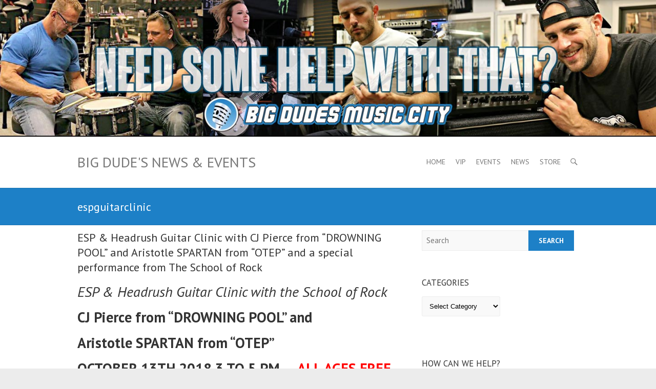

--- FILE ---
content_type: text/html; charset=UTF-8
request_url: https://vip.bigdudes.com/event_tag/espguitarclinic/
body_size: 38701
content:
<!DOCTYPE html>
<!--[if IE 7]>
<html class="ie ie7" lang="en-US">
<![endif]-->
<!--[if IE 8]>
<html class="ie ie8" lang="en-US">
<![endif]-->
<!--[if !(IE 7) | !(IE 8) ]><!-->
<html lang="en-US">
<!--<![endif]-->
<head>
<meta charset="UTF-8" />
<meta name="viewport" content="width=device-width, initial-scale=1, maximum-scale=1">
<link rel="profile" href="http://gmpg.org/xfn/11" />
<link rel="pingback" href="https://vip.bigdudes.com/xmlrpc.php" />
<!--[if lt IE 9]>
	<script src="https://vip.bigdudes.com/wp-content/themes/interface-pro/js/html5.js"></script>
	<![endif]-->
    <link rel='stylesheet' id='ecwd_font-awesome-css'  href='https://vip.bigdudes.com/wp-content/themes/interface-pro/css/font-awesome.min.css' type='text/css' media='all' />
    <link rel='stylesheet'  href='https://vip.bigdudes.com/wp-content/themes/interface-pro/css/style_004.css' type='text/css' media='all' />
<title>espguitarclinic &#8211; Big Dude&#039;s News &amp; Events</title>
<meta name='robots' content='max-image-preview:large' />

<!-- Google Tag Manager for WordPress by gtm4wp.com -->
<script data-cfasync="false" data-pagespeed-no-defer>
	var gtm4wp_datalayer_name = "dataLayer";
	var dataLayer = dataLayer || [];
</script>
<!-- End Google Tag Manager for WordPress by gtm4wp.com --><link rel='dns-prefetch' href='//fonts.googleapis.com' />
<link rel="alternate" type="application/rss+xml" title="Big Dude&#039;s News &amp; Events &raquo; Feed" href="https://vip.bigdudes.com/feed/" />
<link rel="alternate" type="application/rss+xml" title="Big Dude&#039;s News &amp; Events &raquo; Comments Feed" href="https://vip.bigdudes.com/comments/feed/" />
<link rel="alternate" type="application/rss+xml" title="Big Dude&#039;s News &amp; Events &raquo; espguitarclinic Event Tags Feed" href="https://vip.bigdudes.com/event_tag/espguitarclinic/feed/" />
<style id='wp-img-auto-sizes-contain-inline-css' type='text/css'>
img:is([sizes=auto i],[sizes^="auto," i]){contain-intrinsic-size:3000px 1500px}
/*# sourceURL=wp-img-auto-sizes-contain-inline-css */
</style>
<style id='wp-emoji-styles-inline-css' type='text/css'>

	img.wp-smiley, img.emoji {
		display: inline !important;
		border: none !important;
		box-shadow: none !important;
		height: 1em !important;
		width: 1em !important;
		margin: 0 0.07em !important;
		vertical-align: -0.1em !important;
		background: none !important;
		padding: 0 !important;
	}
/*# sourceURL=wp-emoji-styles-inline-css */
</style>
<style id='wp-block-library-inline-css' type='text/css'>
:root{--wp-block-synced-color:#7a00df;--wp-block-synced-color--rgb:122,0,223;--wp-bound-block-color:var(--wp-block-synced-color);--wp-editor-canvas-background:#ddd;--wp-admin-theme-color:#007cba;--wp-admin-theme-color--rgb:0,124,186;--wp-admin-theme-color-darker-10:#006ba1;--wp-admin-theme-color-darker-10--rgb:0,107,160.5;--wp-admin-theme-color-darker-20:#005a87;--wp-admin-theme-color-darker-20--rgb:0,90,135;--wp-admin-border-width-focus:2px}@media (min-resolution:192dpi){:root{--wp-admin-border-width-focus:1.5px}}.wp-element-button{cursor:pointer}:root .has-very-light-gray-background-color{background-color:#eee}:root .has-very-dark-gray-background-color{background-color:#313131}:root .has-very-light-gray-color{color:#eee}:root .has-very-dark-gray-color{color:#313131}:root .has-vivid-green-cyan-to-vivid-cyan-blue-gradient-background{background:linear-gradient(135deg,#00d084,#0693e3)}:root .has-purple-crush-gradient-background{background:linear-gradient(135deg,#34e2e4,#4721fb 50%,#ab1dfe)}:root .has-hazy-dawn-gradient-background{background:linear-gradient(135deg,#faaca8,#dad0ec)}:root .has-subdued-olive-gradient-background{background:linear-gradient(135deg,#fafae1,#67a671)}:root .has-atomic-cream-gradient-background{background:linear-gradient(135deg,#fdd79a,#004a59)}:root .has-nightshade-gradient-background{background:linear-gradient(135deg,#330968,#31cdcf)}:root .has-midnight-gradient-background{background:linear-gradient(135deg,#020381,#2874fc)}:root{--wp--preset--font-size--normal:16px;--wp--preset--font-size--huge:42px}.has-regular-font-size{font-size:1em}.has-larger-font-size{font-size:2.625em}.has-normal-font-size{font-size:var(--wp--preset--font-size--normal)}.has-huge-font-size{font-size:var(--wp--preset--font-size--huge)}.has-text-align-center{text-align:center}.has-text-align-left{text-align:left}.has-text-align-right{text-align:right}.has-fit-text{white-space:nowrap!important}#end-resizable-editor-section{display:none}.aligncenter{clear:both}.items-justified-left{justify-content:flex-start}.items-justified-center{justify-content:center}.items-justified-right{justify-content:flex-end}.items-justified-space-between{justify-content:space-between}.screen-reader-text{border:0;clip-path:inset(50%);height:1px;margin:-1px;overflow:hidden;padding:0;position:absolute;width:1px;word-wrap:normal!important}.screen-reader-text:focus{background-color:#ddd;clip-path:none;color:#444;display:block;font-size:1em;height:auto;left:5px;line-height:normal;padding:15px 23px 14px;text-decoration:none;top:5px;width:auto;z-index:100000}html :where(.has-border-color){border-style:solid}html :where([style*=border-top-color]){border-top-style:solid}html :where([style*=border-right-color]){border-right-style:solid}html :where([style*=border-bottom-color]){border-bottom-style:solid}html :where([style*=border-left-color]){border-left-style:solid}html :where([style*=border-width]){border-style:solid}html :where([style*=border-top-width]){border-top-style:solid}html :where([style*=border-right-width]){border-right-style:solid}html :where([style*=border-bottom-width]){border-bottom-style:solid}html :where([style*=border-left-width]){border-left-style:solid}html :where(img[class*=wp-image-]){height:auto;max-width:100%}:where(figure){margin:0 0 1em}html :where(.is-position-sticky){--wp-admin--admin-bar--position-offset:var(--wp-admin--admin-bar--height,0px)}@media screen and (max-width:600px){html :where(.is-position-sticky){--wp-admin--admin-bar--position-offset:0px}}

/*# sourceURL=wp-block-library-inline-css */
</style><style id='global-styles-inline-css' type='text/css'>
:root{--wp--preset--aspect-ratio--square: 1;--wp--preset--aspect-ratio--4-3: 4/3;--wp--preset--aspect-ratio--3-4: 3/4;--wp--preset--aspect-ratio--3-2: 3/2;--wp--preset--aspect-ratio--2-3: 2/3;--wp--preset--aspect-ratio--16-9: 16/9;--wp--preset--aspect-ratio--9-16: 9/16;--wp--preset--color--black: #000000;--wp--preset--color--cyan-bluish-gray: #abb8c3;--wp--preset--color--white: #ffffff;--wp--preset--color--pale-pink: #f78da7;--wp--preset--color--vivid-red: #cf2e2e;--wp--preset--color--luminous-vivid-orange: #ff6900;--wp--preset--color--luminous-vivid-amber: #fcb900;--wp--preset--color--light-green-cyan: #7bdcb5;--wp--preset--color--vivid-green-cyan: #00d084;--wp--preset--color--pale-cyan-blue: #8ed1fc;--wp--preset--color--vivid-cyan-blue: #0693e3;--wp--preset--color--vivid-purple: #9b51e0;--wp--preset--gradient--vivid-cyan-blue-to-vivid-purple: linear-gradient(135deg,rgb(6,147,227) 0%,rgb(155,81,224) 100%);--wp--preset--gradient--light-green-cyan-to-vivid-green-cyan: linear-gradient(135deg,rgb(122,220,180) 0%,rgb(0,208,130) 100%);--wp--preset--gradient--luminous-vivid-amber-to-luminous-vivid-orange: linear-gradient(135deg,rgb(252,185,0) 0%,rgb(255,105,0) 100%);--wp--preset--gradient--luminous-vivid-orange-to-vivid-red: linear-gradient(135deg,rgb(255,105,0) 0%,rgb(207,46,46) 100%);--wp--preset--gradient--very-light-gray-to-cyan-bluish-gray: linear-gradient(135deg,rgb(238,238,238) 0%,rgb(169,184,195) 100%);--wp--preset--gradient--cool-to-warm-spectrum: linear-gradient(135deg,rgb(74,234,220) 0%,rgb(151,120,209) 20%,rgb(207,42,186) 40%,rgb(238,44,130) 60%,rgb(251,105,98) 80%,rgb(254,248,76) 100%);--wp--preset--gradient--blush-light-purple: linear-gradient(135deg,rgb(255,206,236) 0%,rgb(152,150,240) 100%);--wp--preset--gradient--blush-bordeaux: linear-gradient(135deg,rgb(254,205,165) 0%,rgb(254,45,45) 50%,rgb(107,0,62) 100%);--wp--preset--gradient--luminous-dusk: linear-gradient(135deg,rgb(255,203,112) 0%,rgb(199,81,192) 50%,rgb(65,88,208) 100%);--wp--preset--gradient--pale-ocean: linear-gradient(135deg,rgb(255,245,203) 0%,rgb(182,227,212) 50%,rgb(51,167,181) 100%);--wp--preset--gradient--electric-grass: linear-gradient(135deg,rgb(202,248,128) 0%,rgb(113,206,126) 100%);--wp--preset--gradient--midnight: linear-gradient(135deg,rgb(2,3,129) 0%,rgb(40,116,252) 100%);--wp--preset--font-size--small: 13px;--wp--preset--font-size--medium: 20px;--wp--preset--font-size--large: 36px;--wp--preset--font-size--x-large: 42px;--wp--preset--spacing--20: 0.44rem;--wp--preset--spacing--30: 0.67rem;--wp--preset--spacing--40: 1rem;--wp--preset--spacing--50: 1.5rem;--wp--preset--spacing--60: 2.25rem;--wp--preset--spacing--70: 3.38rem;--wp--preset--spacing--80: 5.06rem;--wp--preset--shadow--natural: 6px 6px 9px rgba(0, 0, 0, 0.2);--wp--preset--shadow--deep: 12px 12px 50px rgba(0, 0, 0, 0.4);--wp--preset--shadow--sharp: 6px 6px 0px rgba(0, 0, 0, 0.2);--wp--preset--shadow--outlined: 6px 6px 0px -3px rgb(255, 255, 255), 6px 6px rgb(0, 0, 0);--wp--preset--shadow--crisp: 6px 6px 0px rgb(0, 0, 0);}:where(.is-layout-flex){gap: 0.5em;}:where(.is-layout-grid){gap: 0.5em;}body .is-layout-flex{display: flex;}.is-layout-flex{flex-wrap: wrap;align-items: center;}.is-layout-flex > :is(*, div){margin: 0;}body .is-layout-grid{display: grid;}.is-layout-grid > :is(*, div){margin: 0;}:where(.wp-block-columns.is-layout-flex){gap: 2em;}:where(.wp-block-columns.is-layout-grid){gap: 2em;}:where(.wp-block-post-template.is-layout-flex){gap: 1.25em;}:where(.wp-block-post-template.is-layout-grid){gap: 1.25em;}.has-black-color{color: var(--wp--preset--color--black) !important;}.has-cyan-bluish-gray-color{color: var(--wp--preset--color--cyan-bluish-gray) !important;}.has-white-color{color: var(--wp--preset--color--white) !important;}.has-pale-pink-color{color: var(--wp--preset--color--pale-pink) !important;}.has-vivid-red-color{color: var(--wp--preset--color--vivid-red) !important;}.has-luminous-vivid-orange-color{color: var(--wp--preset--color--luminous-vivid-orange) !important;}.has-luminous-vivid-amber-color{color: var(--wp--preset--color--luminous-vivid-amber) !important;}.has-light-green-cyan-color{color: var(--wp--preset--color--light-green-cyan) !important;}.has-vivid-green-cyan-color{color: var(--wp--preset--color--vivid-green-cyan) !important;}.has-pale-cyan-blue-color{color: var(--wp--preset--color--pale-cyan-blue) !important;}.has-vivid-cyan-blue-color{color: var(--wp--preset--color--vivid-cyan-blue) !important;}.has-vivid-purple-color{color: var(--wp--preset--color--vivid-purple) !important;}.has-black-background-color{background-color: var(--wp--preset--color--black) !important;}.has-cyan-bluish-gray-background-color{background-color: var(--wp--preset--color--cyan-bluish-gray) !important;}.has-white-background-color{background-color: var(--wp--preset--color--white) !important;}.has-pale-pink-background-color{background-color: var(--wp--preset--color--pale-pink) !important;}.has-vivid-red-background-color{background-color: var(--wp--preset--color--vivid-red) !important;}.has-luminous-vivid-orange-background-color{background-color: var(--wp--preset--color--luminous-vivid-orange) !important;}.has-luminous-vivid-amber-background-color{background-color: var(--wp--preset--color--luminous-vivid-amber) !important;}.has-light-green-cyan-background-color{background-color: var(--wp--preset--color--light-green-cyan) !important;}.has-vivid-green-cyan-background-color{background-color: var(--wp--preset--color--vivid-green-cyan) !important;}.has-pale-cyan-blue-background-color{background-color: var(--wp--preset--color--pale-cyan-blue) !important;}.has-vivid-cyan-blue-background-color{background-color: var(--wp--preset--color--vivid-cyan-blue) !important;}.has-vivid-purple-background-color{background-color: var(--wp--preset--color--vivid-purple) !important;}.has-black-border-color{border-color: var(--wp--preset--color--black) !important;}.has-cyan-bluish-gray-border-color{border-color: var(--wp--preset--color--cyan-bluish-gray) !important;}.has-white-border-color{border-color: var(--wp--preset--color--white) !important;}.has-pale-pink-border-color{border-color: var(--wp--preset--color--pale-pink) !important;}.has-vivid-red-border-color{border-color: var(--wp--preset--color--vivid-red) !important;}.has-luminous-vivid-orange-border-color{border-color: var(--wp--preset--color--luminous-vivid-orange) !important;}.has-luminous-vivid-amber-border-color{border-color: var(--wp--preset--color--luminous-vivid-amber) !important;}.has-light-green-cyan-border-color{border-color: var(--wp--preset--color--light-green-cyan) !important;}.has-vivid-green-cyan-border-color{border-color: var(--wp--preset--color--vivid-green-cyan) !important;}.has-pale-cyan-blue-border-color{border-color: var(--wp--preset--color--pale-cyan-blue) !important;}.has-vivid-cyan-blue-border-color{border-color: var(--wp--preset--color--vivid-cyan-blue) !important;}.has-vivid-purple-border-color{border-color: var(--wp--preset--color--vivid-purple) !important;}.has-vivid-cyan-blue-to-vivid-purple-gradient-background{background: var(--wp--preset--gradient--vivid-cyan-blue-to-vivid-purple) !important;}.has-light-green-cyan-to-vivid-green-cyan-gradient-background{background: var(--wp--preset--gradient--light-green-cyan-to-vivid-green-cyan) !important;}.has-luminous-vivid-amber-to-luminous-vivid-orange-gradient-background{background: var(--wp--preset--gradient--luminous-vivid-amber-to-luminous-vivid-orange) !important;}.has-luminous-vivid-orange-to-vivid-red-gradient-background{background: var(--wp--preset--gradient--luminous-vivid-orange-to-vivid-red) !important;}.has-very-light-gray-to-cyan-bluish-gray-gradient-background{background: var(--wp--preset--gradient--very-light-gray-to-cyan-bluish-gray) !important;}.has-cool-to-warm-spectrum-gradient-background{background: var(--wp--preset--gradient--cool-to-warm-spectrum) !important;}.has-blush-light-purple-gradient-background{background: var(--wp--preset--gradient--blush-light-purple) !important;}.has-blush-bordeaux-gradient-background{background: var(--wp--preset--gradient--blush-bordeaux) !important;}.has-luminous-dusk-gradient-background{background: var(--wp--preset--gradient--luminous-dusk) !important;}.has-pale-ocean-gradient-background{background: var(--wp--preset--gradient--pale-ocean) !important;}.has-electric-grass-gradient-background{background: var(--wp--preset--gradient--electric-grass) !important;}.has-midnight-gradient-background{background: var(--wp--preset--gradient--midnight) !important;}.has-small-font-size{font-size: var(--wp--preset--font-size--small) !important;}.has-medium-font-size{font-size: var(--wp--preset--font-size--medium) !important;}.has-large-font-size{font-size: var(--wp--preset--font-size--large) !important;}.has-x-large-font-size{font-size: var(--wp--preset--font-size--x-large) !important;}
/*# sourceURL=global-styles-inline-css */
</style>

<style id='classic-theme-styles-inline-css' type='text/css'>
/*! This file is auto-generated */
.wp-block-button__link{color:#fff;background-color:#32373c;border-radius:9999px;box-shadow:none;text-decoration:none;padding:calc(.667em + 2px) calc(1.333em + 2px);font-size:1.125em}.wp-block-file__button{background:#32373c;color:#fff;text-decoration:none}
/*# sourceURL=/wp-includes/css/classic-themes.min.css */
</style>
<link rel='stylesheet' id='contact-form-7-css' href='https://vip.bigdudes.com/wp-content/plugins/contact-form-7/includes/css/styles.css?ver=6.1.4' type='text/css' media='all' />
<link rel='stylesheet' id='ecwd-popup-style-css' href='https://vip.bigdudes.com/wp-content/plugins/event-calendar-wd/css/ecwd_popup.css?ver=1.1.41_58dc01ceae8d8' type='text/css' media='all' />
<link rel='stylesheet' id='ecwd_font-awesome-css' href='https://vip.bigdudes.com/wp-content/plugins/event-calendar-wd/css/font-awesome/font-awesome.css?ver=1.1.41_58dc01ceae8d8' type='text/css' media='all' />
<link rel='stylesheet' id='ecwd-public-css' href='https://vip.bigdudes.com/wp-content/plugins/event-calendar-wd/css/style.css?ver=1.1.41_58dc01ceae8d8' type='text/css' media='all' />
<link rel='stylesheet' id='interface_style-css' href='https://vip.bigdudes.com/wp-content/themes/interface-pro/style.css?ver=43d63faf96270d803b65af3b99cb77c8' type='text/css' media='all' />
<link rel='stylesheet' id='interface-responsive-css' href='https://vip.bigdudes.com/wp-content/themes/interface-pro/css/responsive.css?ver=43d63faf96270d803b65af3b99cb77c8' type='text/css' media='all' />
<link rel='stylesheet' id='jquery_fancybox_style-css' href='https://vip.bigdudes.com/wp-content/themes/interface-pro/css/jquery.fancybox-1.3.4.css?ver=43d63faf96270d803b65af3b99cb77c8' type='text/css' media='all' />
<link rel='stylesheet' id='interface_google_font-css' href='//fonts.googleapis.com/css?family=PT+Sans%3A400%2C700italic%2C700%2C400italic&#038;ver=43d63faf96270d803b65af3b99cb77c8' type='text/css' media='all' />
<link rel='stylesheet' id='good_old_share_style-css' href='https://vip.bigdudes.com/wp-content/plugins/good-old-share/style.css?ver=43d63faf96270d803b65af3b99cb77c8' type='text/css' media='all' />
<script type="text/javascript" src="https://vip.bigdudes.com/wp-includes/js/jquery/jquery.min.js?ver=3.7.1" id="jquery-core-js"></script>
<script type="text/javascript" src="https://vip.bigdudes.com/wp-includes/js/jquery/jquery-migrate.min.js?ver=3.4.1" id="jquery-migrate-js"></script>
<script type="text/javascript" src="https://vip.bigdudes.com/wp-content/themes/interface-pro/js/backtotop.js?ver=43d63faf96270d803b65af3b99cb77c8" id="backtotop-js"></script>
<script type="text/javascript" src="https://vip.bigdudes.com/wp-content/themes/interface-pro/js/scripts.js?ver=43d63faf96270d803b65af3b99cb77c8" id="scripts-js"></script>
<script type="text/javascript" src="https://vip.bigdudes.com/wp-content/themes/interface-pro/js/jquery.custom.js?ver=43d63faf96270d803b65af3b99cb77c8" id="jquery_custom-js"></script>
<script type="text/javascript" src="https://vip.bigdudes.com/wp-content/themes/interface-pro/js/jquery.easing.1.3.js?ver=1" id="easing-js"></script>
<script type="text/javascript" src="https://vip.bigdudes.com/wp-content/themes/interface-pro/js/jquery.quicksand.js?ver=1" id="quicksand-js"></script>
<link rel="https://api.w.org/" href="https://vip.bigdudes.com/wp-json/" /><link rel="EditURI" type="application/rsd+xml" title="RSD" href="https://vip.bigdudes.com/xmlrpc.php?rsd" />


<!-- Google Tag Manager for WordPress by gtm4wp.com -->
<!-- GTM Container placement set to manual -->
<script data-cfasync="false" data-pagespeed-no-defer type="text/javascript">
	var dataLayer_content = {"pagePostType":"ecwd_event","pagePostType2":"tax-ecwd_event","pageCategory":[]};
	dataLayer.push( dataLayer_content );
</script>
<script data-cfasync="false" data-pagespeed-no-defer type="text/javascript">
(function(w,d,s,l,i){w[l]=w[l]||[];w[l].push({'gtm.start':
new Date().getTime(),event:'gtm.js'});var f=d.getElementsByTagName(s)[0],
j=d.createElement(s),dl=l!='dataLayer'?'&l='+l:'';j.async=true;j.src=
'//www.googletagmanager.com/gtm.js?id='+i+dl;f.parentNode.insertBefore(j,f);
})(window,document,'script','dataLayer','GTM-PWB439');
</script>
<!-- End Google Tag Manager for WordPress by gtm4wp.com -->        <style type="text/css">
.featured-text {
	display: none;
}
</style>

                <style type="text/css">
 
 /* Site Title, Navigation and links */
.info-bar .info ul li:before, a, #site-title a span, #site-title a:hover, #site-title a:focus, #site-title a:active, #access a:hover, #access ul li.current-menu-item a, #access ul li.current_page_ancestor a, #access ul li.current-menu-ancestor a, #access ul li.current_page_item a, #access ul li:hover > a, #access ul li ul li a:hover, #access ul li ul li:hover > a, #access ul li.current-menu-item ul li a:hover, .search-toggle:hover, .hgroup-right .active, #content ul a:hover, #content ol a:hover, #content .gal-filter li.active a, .entry-title a:hover, .entry-title a:focus, .entry-title a:active, .entry-meta a:hover, .entry-meta .cat-links a:hover, .custom-gallery-title a:hover, .widget ul li a:hover, .widget-title a:hover, .widget_tag_cloud a:hover, #colophon .widget ul li a:hover, #site-generator .copyright a:hover {
 color:#1d80c7;
}
#access ul li ul {
 border-color: #1d80c7;
 }
::selection {
	background: #1d80c7;
	color: #fff;
}
::-moz-selection {
	background: #1d80c7;
	color: #fff;
}
  /* Buttons, Custom Tag Cloud, Paginations and Borders */
input[type="reset"], input[type="button"], input[type="submit"], a.readmore, .widget_custom-tagcloud a:hover, #wp_page_numbers ul li a:hover, #wp_page_numbers ul li.active_page a, .wp-pagenavi .current, .wp-pagenavi a:hover, ul.default-wp-page li a:hover, .pagination span, .call-to-action, .back-to-top a:hover, #bbpress-forums button {
 background-color: #1d80c7;
}
.tag-links a:hover {
 background-color:#1d80c7;
	color: #fff;
}
.tag-links a:hover:before {
 border-color: transparent #1d80c7 transparent transparent;
}
.service-item .service-icon, .widget_promotional_bar, blockquote {
 border-color: #1d80c7;
}
   		/* Featured Slider, Slogan and Page Title */
.slogan-wrap, .page-title-wrap, #controllers a:hover, #controllers a.active {
 background-color: #1d80c7;
}
.featured-text .featured-title {
 background-color:#1d80c7;
	opacity: 0.9;
	-moz-opacity: 0.9;
	filter: alpha(opacity=90);
}
#controllers a {
 border-color: #1d80c7;
}
#controllers a:hover, #controllers a.active {
 color: #1d80c7;
}
  
                 /* Content */
body, input, textarea, .widget_promotional_bar .promotional-text span, #colophon .info-bar .info ul li {
 font-size: 15px;
}
                                             </style>
        <style type="text/css">.recentcomments a{display:inline !important;padding:0 !important;margin:0 !important;}</style></head>

<body class="archive tax-ecwd_event_tag term-espguitarclinic term-161 wp-theme-interface-pro ecwd-theme-interface-pro ">

<!-- GTM Container placement set to manual -->
<!-- Google Tag Manager (noscript) -->
				<noscript><iframe src="https://www.googletagmanager.com/ns.html?id=GTM-PWB439" height="0" width="0" style="display:none;visibility:hidden" aria-hidden="true"></iframe></noscript>
<!-- End Google Tag Manager (noscript) -->
	  						<div class="wrapper">
                     <header id="branding" >
  <div class="social-profiles clearfix">
					<ul>
				</ul>
				</div><!-- .social-profiles --><a href="https://vip.bigdudes.com/"><img src="https://vip.bigdudes.com/wp-content/uploads/2016/09/blog-header-1440-1.jpg" class="header-image" width="1440" height="300" alt="Big Dude&#039;s News &amp; Events"> </a>
<div class="hgroup-wrap">
  <div class="container clearfix">
    <section id="site-logo" class="clearfix">
      						      <h2 id="site-title"> <a href="https://vip.bigdudes.com/" title="Big Dude&#039;s News &amp; Events" rel="home">
        Big Dude&#039;s News &amp; Events        </a> </h2>
            </section>
    <!-- #site-logo -->
    <button class="menu-toggle">Responsive Menu</button>
    <section class="hgroup-right">
      <nav id="access" class="clearfix"><ul class="nav-menu"><li id="menu-item-76" class="menu-item menu-item-type-post_type menu-item-object-page menu-item-home menu-item-76"><a href="https://vip.bigdudes.com/">Home</a></li>
<li id="menu-item-181" class="menu-item menu-item-type-post_type menu-item-object-page menu-item-181"><a href="https://vip.bigdudes.com/big-dudes-vip/">VIP</a></li>
<li id="menu-item-63" class="menu-item menu-item-type-post_type menu-item-object-page menu-item-has-children menu-item-63"><a href="https://vip.bigdudes.com/big-dudes-music-city-events/">Events</a>
<ul class="sub-menu">
	<li id="menu-item-279" class="menu-item menu-item-type-post_type menu-item-object-page menu-item-279"><a href="https://vip.bigdudes.com/big-dudes-music-city-events/promote-your-event/">Promote Your Event!</a></li>
</ul>
</li>
<li id="menu-item-75" class="menu-item menu-item-type-post_type menu-item-object-page current_page_parent menu-item-75"><a href="https://vip.bigdudes.com/news-info-events/">News</a></li>
<li id="menu-item-281" class="menu-item menu-item-type-custom menu-item-object-custom menu-item-281"><a href="https://www.bigdudes.com/">Store</a></li>
</ul></nav><!-- #access -->      <div class="search-toggle"></div>
      <!-- .search-toggle -->
      <div id="search-box" class="hide">
        
<form action="https://vip.bigdudes.com/" method="get" class="searchform clearfix">
  <label class="assistive-text">
    Search  </label>
  <input type="search" placeholder="Search" class="s field" name="s">
  <input type="submit" value="Search" class="search-submit">
</form>
<!-- .search-form -->
        <span class="arrow"></span> </div>
      <!-- #search-box --> 
    </section>
    <!-- .hgroup-right --> 
  </div>
  <!-- .container --> 
</div>
<!-- .hgroup-wrap -->

<div class="page-title-wrap">
  <div class="container clearfix">
    						<h1 class="page-title">espguitarclinic</h1>
        <!-- .page-title --> 
  </div>
</div>
</header>

          
<div id="main">
<div class="container clearfix">
<div id="primary" class="no-margin-left">
  <div id="content">
<section id="post-710" class="post-710 ecwd_event type-ecwd_event status-publish hentry ecwd_event_category-big-dudes-music-city-clinics ecwd_event_tag-aristotlespartanclinic ecwd_event_tag-bigdudesmusiccityclinics ecwd_event_tag-cjpierceguitarclinic ecwd_event_tag-drowning-pool ecwd_event_tag-espguitarclinic ecwd_event_tag-headrushpedalboards">
    <article>
        <header class="entry-header">
    	      <div class="entry-meta"> <span class="cat-links">
                </span><!-- .cat-links --> 
      </div>
            <!-- .entry-meta -->
      <h2 class="entry-title"> <a href="https://vip.bigdudes.com/event/esp-headrush-guitar-clinic-with-the-school-of-rock/" title="ESP &#038; Headrush Guitar Clinic with CJ Pierce from &#8220;DROWNING POOL&#8221; and Aristotle SPARTAN from &#8220;OTEP&#8221; and a special performance from The School of Rock">
        ESP &#038; Headrush Guitar Clinic with CJ Pierce from &#8220;DROWNING POOL&#8221; and Aristotle SPARTAN from &#8220;OTEP&#8221; and a special performance from The School of Rock        </a> </h2>
      <!-- .entry-title -->
         </header>
		    <h1 id="seo_h1_tag" class="_5gmx" data-testid="event-permalink-event-name"><em>ESP &amp; Headrush Guitar Clinic with the School of Rock</em></h1>
<h1><strong>CJ Pierce from &#8220;DROWNING POOL&#8221; and</strong></h1>
<h1><strong>Aristotle SPARTAN from &#8220;OTEP&#8221; </strong></h1>
<h1><strong>OCTOBER 13TH 2018 3 TO 5 PM     <span style="color: #ff0000;">ALL AGES FREE EVENT!</span></strong></h1>
<div id="attachment_703" style="width: 856px" class="wp-caption alignnone"><a href="https://vip.bigdudes.com/wp-content/uploads/2018/09/carousel.jpg"><img fetchpriority="high" decoding="async" aria-describedby="caption-attachment-703" class=" wp-image-703" src="https://vip.bigdudes.com/wp-content/uploads/2018/09/carousel-300x151.jpg" alt="ESP Guitars and Big Dudes Guitar clinic" width="846" height="426" srcset="https://vip.bigdudes.com/wp-content/uploads/2018/09/carousel-300x151.jpg 300w, https://vip.bigdudes.com/wp-content/uploads/2018/09/carousel-768x387.jpg 768w, https://vip.bigdudes.com/wp-content/uploads/2018/09/carousel-1024x516.jpg 1024w, https://vip.bigdudes.com/wp-content/uploads/2018/09/carousel.jpg 1210w" sizes="(max-width: 846px) 100vw, 846px" /></a><p id="caption-attachment-703" class="wp-caption-text">ESP Guitars and Big Dudes Guitar clinic</p></div>
<h1>AUTOGRAPHS and GIVEAWAYS!</h1>
  </article>
</section>
<!-- .post -->
</div><!-- #content --></div>
<!-- #primary -->

<div id="secondary">
  <aside id="search-3" class="widget widget_search">
<form action="https://vip.bigdudes.com/" method="get" class="searchform clearfix">
  <label class="assistive-text">
    Search  </label>
  <input type="search" placeholder="Search" class="s field" name="s">
  <input type="submit" value="Search" class="search-submit">
</form>
<!-- .search-form -->
</aside><aside id="categories-3" class="widget widget_categories"><h2 class="widget-title">Categories</h2><form action="https://vip.bigdudes.com" method="get"><label class="screen-reader-text" for="cat">Categories</label><select  name='cat' id='cat' class='postform'>
	<option value='-1'>Select Category</option>
	<option class="level-0" value="3">Audio &#8211; recording, equipment</option>
	<option class="level-1" value="19">&nbsp;&nbsp;&nbsp;Weekly Specials</option>
	<option class="level-0" value="110">Clinics</option>
	<option class="level-0" value="82">Drums</option>
	<option class="level-0" value="17">Events</option>
	<option class="level-0" value="184">Gear</option>
	<option class="level-0" value="33">Guitars and Bass</option>
	<option class="level-0" value="74">Holiday Specials</option>
	<option class="level-0" value="109">Lighting</option>
	<option class="level-0" value="5">Repair</option>
	<option class="level-1" value="6">&nbsp;&nbsp;&nbsp;Guitar Repair/Setup</option>
	<option class="level-0" value="1">Uncategorized</option>
	<option class="level-0" value="49">VIP</option>
</select>
</form><script type="text/javascript">
/* <![CDATA[ */

( ( dropdownId ) => {
	const dropdown = document.getElementById( dropdownId );
	function onSelectChange() {
		setTimeout( () => {
			if ( 'escape' === dropdown.dataset.lastkey ) {
				return;
			}
			if ( dropdown.value && parseInt( dropdown.value ) > 0 && dropdown instanceof HTMLSelectElement ) {
				dropdown.parentElement.submit();
			}
		}, 250 );
	}
	function onKeyUp( event ) {
		if ( 'Escape' === event.key ) {
			dropdown.dataset.lastkey = 'escape';
		} else {
			delete dropdown.dataset.lastkey;
		}
	}
	function onClick() {
		delete dropdown.dataset.lastkey;
	}
	dropdown.addEventListener( 'keyup', onKeyUp );
	dropdown.addEventListener( 'click', onClick );
	dropdown.addEventListener( 'change', onSelectChange );
})( "cat" );

//# sourceURL=WP_Widget_Categories%3A%3Awidget
/* ]]> */
</script>
</aside><aside id="text-2" class="widget widget_text"><h2 class="widget-title">How can we help?</h2>			<div class="textwidget"><p><a href="/audio/">Audio</a></p>
<p><a href="/music-lessons/">Lessons</a></p>
<p><a href="/repair/">Repair</a></p>
<p><a href="/install/">Installation</a></p>
<p><a href="/rentals/">Rental</a></p>
</div>
		</aside>
<h3>Upcoming Events</h3>
<br/>
	<span class="event-subtitle">No Events. (But check back soon!)</span>
</div>
<!-- #secondary --></div>
<!-- .container -->
</div>
<!-- #main -->


<footer id="colophon" class="clearfix">
  

	<div id="site-generator">
				<div class="container clearfix"><div class="social-profiles clearfix">
					<ul>
				</ul>
				</div><!-- .social-profiles --><div class="copyright">Copyright © 2026 <a href="https://www.bigdudes.com/">Big Dudes Music City</a></div><!-- .copyright --></div><!-- .container -->	
			</div><!-- #site-generator --><div class="back-to-top"><a href="#branding"> </a></div></footer>
</div>
<!-- .wrapper -->

<script type="speculationrules">
{"prefetch":[{"source":"document","where":{"and":[{"href_matches":"/*"},{"not":{"href_matches":["/wp-*.php","/wp-admin/*","/wp-content/uploads/*","/wp-content/*","/wp-content/plugins/*","/wp-content/themes/interface-pro/*","/*\\?(.+)"]}},{"not":{"selector_matches":"a[rel~=\"nofollow\"]"}},{"not":{"selector_matches":".no-prefetch, .no-prefetch a"}}]},"eagerness":"conservative"}]}
</script>

  <div id="fb-root"></div>
  <script>(function(d, s, id) {
    var js, fjs = d.getElementsByTagName(s)[0];
    if (d.getElementById(id)) return;
    js = d.createElement(s); js.id = id;
    js.src = "//connect.facebook.net/en_US/sdk.js#xfbml=1&version=v2.0";
    fjs.parentNode.insertBefore(js, fjs);
  }(document, 'script', 'facebook-jssdk'));</script><script type="text/javascript" src="https://vip.bigdudes.com/wp-content/plugins/event-calendar-wd/js/ecwd_popup.js?ver=1.1.41_58dc01ceae8d8" id="ecwd-popup-js"></script>
<script type="text/javascript" src="https://vip.bigdudes.com/wp-includes/js/jquery/ui/core.min.js?ver=1.13.3" id="jquery-ui-core-js"></script>
<script type="text/javascript" src="https://vip.bigdudes.com/wp-includes/js/jquery/ui/mouse.min.js?ver=1.13.3" id="jquery-ui-mouse-js"></script>
<script type="text/javascript" src="https://vip.bigdudes.com/wp-includes/js/jquery/ui/draggable.min.js?ver=1.13.3" id="jquery-ui-draggable-js"></script>
<script type="text/javascript" src="https://vip.bigdudes.com/wp-includes/js/imagesloaded.min.js?ver=5.0.0" id="imagesloaded-js"></script>
<script type="text/javascript" src="https://vip.bigdudes.com/wp-includes/js/masonry.min.js?ver=4.2.2" id="masonry-js"></script>
<script type="text/javascript" id="ecwd-public-js-extra">
/* <![CDATA[ */
var ecwd = {"ajaxurl":"https://vip.bigdudes.com/wp-admin/admin-ajax.php","ajaxnonce":"71c0355c19","loadingText":"Loading...","event_popup_title_text":"Event Details","plugin_url":"https://vip.bigdudes.com/wp-content/plugins/event-calendar-wd","gmap_key":"","gmap_style":""};
//# sourceURL=ecwd-public-js-extra
/* ]]> */
</script>
<script type="text/javascript" src="https://vip.bigdudes.com/wp-content/plugins/event-calendar-wd/js/scripts.js?ver=1.1.41_58dc01ceae8d8" id="ecwd-public-js"></script>
<script type="text/javascript" src="https://vip.bigdudes.com/wp-includes/js/dist/hooks.min.js?ver=dd5603f07f9220ed27f1" id="wp-hooks-js"></script>
<script type="text/javascript" src="https://vip.bigdudes.com/wp-includes/js/dist/i18n.min.js?ver=c26c3dc7bed366793375" id="wp-i18n-js"></script>
<script type="text/javascript" id="wp-i18n-js-after">
/* <![CDATA[ */
wp.i18n.setLocaleData( { 'text direction\u0004ltr': [ 'ltr' ] } );
//# sourceURL=wp-i18n-js-after
/* ]]> */
</script>
<script type="text/javascript" src="https://vip.bigdudes.com/wp-content/plugins/contact-form-7/includes/swv/js/index.js?ver=6.1.4" id="swv-js"></script>
<script type="text/javascript" id="contact-form-7-js-before">
/* <![CDATA[ */
var wpcf7 = {
    "api": {
        "root": "https:\/\/vip.bigdudes.com\/wp-json\/",
        "namespace": "contact-form-7\/v1"
    }
};
//# sourceURL=contact-form-7-js-before
/* ]]> */
</script>
<script type="text/javascript" src="https://vip.bigdudes.com/wp-content/plugins/contact-form-7/includes/js/index.js?ver=6.1.4" id="contact-form-7-js"></script>
<script type="text/javascript" src="https://vip.bigdudes.com/wp-content/plugins/duracelltomi-google-tag-manager/dist/js/gtm4wp-form-move-tracker.js?ver=1.22.3" id="gtm4wp-form-move-tracker-js"></script>
<script type="text/javascript" src="https://vip.bigdudes.com/wp-content/themes/interface-pro/js/jquery.cycle.all.min.js?ver=2.9999.5" id="jquery_cycle-js"></script>
<script type="text/javascript" src="https://vip.bigdudes.com/wp-content/themes/interface-pro/js/jquery.fancybox-1.3.4.pack.js?ver=1.3.4" id="jquery_fancybox-js"></script>
<script type="text/javascript" src="https://vip.bigdudes.com/wp-content/themes/interface-pro/js/interface-custom-fancybox-script.js?ver=43d63faf96270d803b65af3b99cb77c8" id="interface_fancybox_setup-js"></script>
<script id="wp-emoji-settings" type="application/json">
{"baseUrl":"https://s.w.org/images/core/emoji/17.0.2/72x72/","ext":".png","svgUrl":"https://s.w.org/images/core/emoji/17.0.2/svg/","svgExt":".svg","source":{"concatemoji":"https://vip.bigdudes.com/wp-includes/js/wp-emoji-release.min.js?ver=43d63faf96270d803b65af3b99cb77c8"}}
</script>
<script type="module">
/* <![CDATA[ */
/*! This file is auto-generated */
const a=JSON.parse(document.getElementById("wp-emoji-settings").textContent),o=(window._wpemojiSettings=a,"wpEmojiSettingsSupports"),s=["flag","emoji"];function i(e){try{var t={supportTests:e,timestamp:(new Date).valueOf()};sessionStorage.setItem(o,JSON.stringify(t))}catch(e){}}function c(e,t,n){e.clearRect(0,0,e.canvas.width,e.canvas.height),e.fillText(t,0,0);t=new Uint32Array(e.getImageData(0,0,e.canvas.width,e.canvas.height).data);e.clearRect(0,0,e.canvas.width,e.canvas.height),e.fillText(n,0,0);const a=new Uint32Array(e.getImageData(0,0,e.canvas.width,e.canvas.height).data);return t.every((e,t)=>e===a[t])}function p(e,t){e.clearRect(0,0,e.canvas.width,e.canvas.height),e.fillText(t,0,0);var n=e.getImageData(16,16,1,1);for(let e=0;e<n.data.length;e++)if(0!==n.data[e])return!1;return!0}function u(e,t,n,a){switch(t){case"flag":return n(e,"\ud83c\udff3\ufe0f\u200d\u26a7\ufe0f","\ud83c\udff3\ufe0f\u200b\u26a7\ufe0f")?!1:!n(e,"\ud83c\udde8\ud83c\uddf6","\ud83c\udde8\u200b\ud83c\uddf6")&&!n(e,"\ud83c\udff4\udb40\udc67\udb40\udc62\udb40\udc65\udb40\udc6e\udb40\udc67\udb40\udc7f","\ud83c\udff4\u200b\udb40\udc67\u200b\udb40\udc62\u200b\udb40\udc65\u200b\udb40\udc6e\u200b\udb40\udc67\u200b\udb40\udc7f");case"emoji":return!a(e,"\ud83e\u1fac8")}return!1}function f(e,t,n,a){let r;const o=(r="undefined"!=typeof WorkerGlobalScope&&self instanceof WorkerGlobalScope?new OffscreenCanvas(300,150):document.createElement("canvas")).getContext("2d",{willReadFrequently:!0}),s=(o.textBaseline="top",o.font="600 32px Arial",{});return e.forEach(e=>{s[e]=t(o,e,n,a)}),s}function r(e){var t=document.createElement("script");t.src=e,t.defer=!0,document.head.appendChild(t)}a.supports={everything:!0,everythingExceptFlag:!0},new Promise(t=>{let n=function(){try{var e=JSON.parse(sessionStorage.getItem(o));if("object"==typeof e&&"number"==typeof e.timestamp&&(new Date).valueOf()<e.timestamp+604800&&"object"==typeof e.supportTests)return e.supportTests}catch(e){}return null}();if(!n){if("undefined"!=typeof Worker&&"undefined"!=typeof OffscreenCanvas&&"undefined"!=typeof URL&&URL.createObjectURL&&"undefined"!=typeof Blob)try{var e="postMessage("+f.toString()+"("+[JSON.stringify(s),u.toString(),c.toString(),p.toString()].join(",")+"));",a=new Blob([e],{type:"text/javascript"});const r=new Worker(URL.createObjectURL(a),{name:"wpTestEmojiSupports"});return void(r.onmessage=e=>{i(n=e.data),r.terminate(),t(n)})}catch(e){}i(n=f(s,u,c,p))}t(n)}).then(e=>{for(const n in e)a.supports[n]=e[n],a.supports.everything=a.supports.everything&&a.supports[n],"flag"!==n&&(a.supports.everythingExceptFlag=a.supports.everythingExceptFlag&&a.supports[n]);var t;a.supports.everythingExceptFlag=a.supports.everythingExceptFlag&&!a.supports.flag,a.supports.everything||((t=a.source||{}).concatemoji?r(t.concatemoji):t.wpemoji&&t.twemoji&&(r(t.twemoji),r(t.wpemoji)))});
//# sourceURL=https://vip.bigdudes.com/wp-includes/js/wp-emoji-loader.min.js
/* ]]> */
</script>
</body></html>

--- FILE ---
content_type: text/css
request_url: https://vip.bigdudes.com/wp-content/themes/interface-pro/style.css?ver=43d63faf96270d803b65af3b99cb77c8
body_size: 60246
content:
/*

Theme Name: Interface Pro

Theme URI: http://themehorse.com/themes/interface-pro

Author: Theme Horse

Author URI: http://themehorse.com

Description: Interface Pro is a Simple, Clean and Flat Responsive Retina Ready WordPress Theme. It is easily customizable with numerous theme options. Some of the highlighted options are two site layout (Narrow and Wide), 4 layouts for every post/page, 5 Page Templates, 8 widget areas, 6 custom widgets, featured slider to highlight your post/page, 10 social icons, top and bottom info bar to hightlight your contact/email/location and many more. Also has custom background, header, menu, favicon, CSS, webclip icon, and logo. Supports popular plugins like Breadcrumb NavXT, WP-PageNavi and Contact Form 7. It is also translation ready. Get free support at http://themehorse.com/support-forum/ and View beautiful demo site at http://themehorse.com/preview/interface-pro

Version: 3.0.2

License: GNU General Public License v2 or later

License URI: http://www.gnu.org/licenses/gpl-2.0.html

Tags: white, light, green, two-columns, left-sidebar, right-sidebar, fluid-layout, custom-menu, custom-background, custom-header, featured-images, full-width-template, theme-options, threaded-comments, translation-ready, sticky-post

Text Domain: interface pro



/* =Reset

-------------------------------------------------------------- */



html, body, div, span, applet, object, iframe, h1, h2, h3, h4, h5, h6, p, blockquote, pre, a, abbr, acronym, address, big, cite, code, del, dfn, em, font, ins, kbd, q, s, samp, small, strike, strong, sub, sup, tt, var, dl, dt, dd, ol, ul, li, fieldset, form, label, legend, table, caption, tbody, tfoot, thead, tr, th, td {

	border: 0;

	font-family: inherit;

	font-size: 100%;

	font-style: inherit;

	font-weight: inherit;

	margin: 0;

	outline: 0;

	padding: 0;

	vertical-align: baseline;

}

html {

	-webkit-text-size-adjust: none;

}

:focus {

	outline: 0;

}

::selection {

	background: #63c6ae;

	color: #fff;

}

::-moz-selection {

	background: #63c6ae;

	color: #fff;

}

ol,

ul {

	list-style: none;

	margin: 0;

}

table,

th,

td {

	border: 1px solid rgba(0, 0, 0, 0.1);

}

table {

	border-collapse: separate;

	border-spacing: 0;

	border-width: 1px 0 0 1px;

	margin-bottom: 20px;

	width: 100%;

}

caption,

th,

td {

	font-weight: normal;

	text-align: left;

}

th {

	border-width: 0 1px 1px 0;

	padding: 8px;

	text-transform: uppercase;

	color: #333;

	font-size: 17px;

	line-height: 24px;

}

td {

	padding: 8px;

	border-width: 0 1px 1px 0;

}

a img {

	border: 0 none;

}

article,

aside,

details,

figcaption,

figure,

footer,

header,

hgroup,

menu,

nav,

section {

	display: block;

}

embed,

iframe,

object {

	max-width: 100%;

}



/* Genericons */

@font-face {

	font-family: 'Genericons';

	font-weight: normal;

	font-style: normal;

	src: url('font/Genericons.eot');

	src: url('font/Genericons.eot?') format('embedded-opentype'),

		  url('font/Genericons.woff') format('woff'),

		  url('font/Genericons.ttf') format('truetype'),

		  url('font/Genericons.svg#Genericons') format('svg');

}



/* =Global

----------------------------------------------- */

body,

input,

textarea {

	color: #777;

	font: 13px 'PT Sans', sans-serif;

	line-height: 20px;

	word-wrap: break-word;

}

body {

	background-color: #ececec;

}

.wrapper {

	width: 100%;

	background-color: #fff;

}

.container {

	margin: 0 auto;

	max-width: 978px;

}



/* Headings */

h1,

h2,

h3,

h4,

h5,

h6 {

	color: #333;

	font-family: 'PT Sans', sans-serif;

}

h1 {

	font-size: 28px;

	line-height: 35px;

}

h2 {

	font-size: 26px;

	line-height: 33px;

}

h3 {

	font-size: 24px;

	line-height: 31px;

}

h4 {

	font-size: 22px;

	line-height: 29px;

}

h5 {

	font-size: 20px;

	line-height: 27px;

}

h6 {

	font-size: 17px;

	line-height: 24px;

	text-transform: uppercase;

}



/* No Border/Margin/Padding */

.no-margin-top {

	margin-top: 0px !important;

}

.no-margin-bottom {

	margin-bottom: 0px !important;

}

.no-margin-left {

	margin-left: 0px !important;

}

.no-margin-right {

	margin-right: 0px !important;

}

.no-padding-top {

	padding-top: 0px !important;

}

.no-padding-bottom {

	padding-bottom: 0px !important;

}

.no-padding-left {

	padding-left: 0px !important;

}

.no-padding-right {

	padding-right: 0px !important;

}

.no-border-top {

	border-top: 0 none !important;

}

.no-border-bottom {

	border-bottom: 0 none !important;

}

.no-border-left {

	border-left: 0 none !important;

}

.no-border-right {

	border-right: 0 none !important;

}



/* Horizontal Line */

hr {

	border-color: rgba(0, 0, 0, 0.1);

	border-style: solid none none;

	border-width: 1px 0 0;

	height: 0;

	margin: 0 0 40px;

}



/* Text Elements */

p {

	margin-bottom: 15px;

}

strong {

	font-weight: bold;

}

cite,

em,

i {

	font-style: italic;

}

pre {

	background-color: #f1f1f1;

	margin-bottom: 20px;

	overflow: auto;

	padding: 30px;

}

pre,

code,

kbd {

	font-family: "Courier 10 Pitch", Courier, monospace;

}

abbr,

acronym,

dfn {

	border-bottom: 1px dotted rgba(0, 0, 0, 0.4);

	cursor: help;

}

address {

	display: block;

	margin: 0 0 1.625em;

}

ins {

	background-color: #fff9c0;

	text-decoration: none;

	margin-bottom: 20px;

}



/* Superscript and Subscript */

sup,

sub {

	font-size: 10px;

	height: 0;

	line-height: 1;

	position: relative;

	vertical-align: baseline;

}

sup {

	bottom: 1ex;

}

sub {

	top: .5ex;

}



/* Blockquote */

blockquote {

	font-style: italic;

	margin-bottom: 20px;

	background-color: #f1f1f1;

	padding: 30px 30px 15px 26px;

	-webkit-border-radius: 5px;

	-moz-border-radius: 5px;

	border-radius: 5px;

	border-left: 4px solid #63c6ae;

}

blockquote em,

blockquote i,

blockquote cite {

	font-style: normal;

}

blockquote cite {

	letter-spacing: 2px;

	text-transform: uppercase;

}



/* Breadcrumb */

.breadcrumb {

	float: right;

	text-align: right;

	margin-top: 5px;

	margin-bottom: 5px;

	font-size: 12px;

}

.breadcrumb,

.breadcrumb a,

.breadcrumb a:hover {

	color: #fff;

	opacity: 0.7;

	-moz-opacity: 0.7;

	filter:alpha(opacity=70);

}

.breadcrumb,

.breadcrumb a:hover {

	opacity: 10;

	-moz-opacity: 10;

	filter:alpha(opacity=100);

}



/* Forms */

input[type="text"],

input[type="email"],

input[type="search"],

input[type="password"],

input[type="tel"],

input[type="url"],

input[type="date"],

textarea,

input[type="reset"],

input[type="button"],

input[type="submit"] {

	-moz-appearance: none !important;

	-webkit-appearance: none !important;

	appearance: none !important;

	-moz-box-sizing: inherit;

	-webkit-box-sizing: inherit;

	box-sizing: inherit;

}

input[type="text"],

input[type="email"],

input[type="search"],

input[type="password"],

input[type="tel"],

input[type="url"],

input[type="date"],

textarea {

	padding: 10px;

	border: 1px solid rgba(0, 0, 0, 0.05);

	width: 100%;

	margin: 0 0 30px;

	background-color: #f9f9f9;

	-webkit-border-radius: 3px;

	-moz-border-radius: 3px;

	border-radius: 3px;

}

input[type="text"]:focus,

input[type="email"]:focus,

input[type="search"]:focus,

input[type="password"]:focus,

input[type="tel"]:focus,

input[type="url"]:focus,

input[type="date"]:focus,

textarea:focus {

	border-color: rgba(0, 0, 0, 0.15);

}

input[type="reset"],

input[type="button"],

input[type="submit"] {

	border: 0 none;

	cursor: pointer;

	margin-bottom: 30px;

	color: #fff;

	font-size: 14px;

	font-weight: bold;

	text-transform: uppercase;

	display: block;

	text-align: center;

	height: 40px;

	padding: 0px 20px;

	margin-top: 5px;

	-webkit-border-radius: 3px;

	-moz-border-radius: 3px;

	border-radius: 3px;

	background-color: #63c6ae;

	-ms-transition: all 0.3s ease-out;

	-moz-transition: all 0.3s ease-out;

	-webkit-transition: all 0.3s ease-out;

	-o-transition: all 0.3s ease-out;

	transition: all 0.3s ease-out;

}

input[type="reset"]:hover,

input[type="button"]:hover,

input[type="submit"]:hover {

	background-color: #777;

}

input.s {

	height: 22px;

	margin: 0;

	width: 130px;

	padding: 6px 8px;

	-webkit-border-radius: 0;

	-moz-border-radius: 0;

	border-radius: 0;

}

select {

	padding: 10px;

	border: 1px solid rgba(0, 0, 0, 0.05);

	margin: 0 0 30px;

	width: 50%;

	background-color: #f9f9f9;

	-webkit-border-radius: 3px;

	-moz-border-radius: 3px;

	border-radius: 3px;

}

input[type="radio"],

input[type="checkbox"],

input[type="file"] {

	margin-bottom: 30px;

}

input[type="file"] {

	border: 0 none;

	cursor: pointer;

	font-weight: bold;

	text-transform: uppercase;

	display: block;

	text-align: center;

	height: 40px;

	-webkit-border-radius: 3px;

	-moz-border-radius: 3px;

	border-radius: 3px;

	-ms-transition: all 0.3s ease-out;

	-moz-transition: all 0.3s ease-out;

	-webkit-transition: all 0.3s ease-out;

	-o-transition: all 0.3s ease-out;

	transition: all 0.3s ease-out;

}



/* Links */

a {

	color: #63c6ae;

	text-decoration: none;

}

a:focus,

a:active,

a:hover {

	text-decoration: none;

}



/* Images */

figure {

	margin: 0;

	text-align: center;

}

img {

	max-width: 100%;

	height: auto;

	vertical-align: top;

}

.entry-content img,

.comment-content img,

.widget img {

	max-width: 100%;

}

img.size-full,

img.size-large {

	max-width: 100%;

	height: auto; 

}

.entry-content img.wp-smiley {

	border: none;

	margin-bottom: 0;

	margin-top: 0;

	padding: 0;

}

img.alignleft,

img.alignright,

img.aligncenter {

	margin-top: 20px;

	margin-bottom: 20px;

}

img#wpstats {

	display: none;

}



/* Assistive text */

.assistive-text,

.screen-reader-text {

	position: absolute !important;

	clip: rect(1px 1px 1px 1px); /* IE6, IE7 */

	clip: rect(1px, 1px, 1px, 1px);

}



/* Clearfix Hack */

.clearfix:after {

	visibility: hidden;

	display: block;

	font-size: 0;

	content: " ";

	clear: both;

	height: 0;

}

.clearfix {

	display: inline-block;

}

/* start commented backslash hack \*/

* html .clearfix {

	height: 1%;

}

.clearfix {

	display: block;

}

/* close commented backslash hack */

.clearfix-third,

.clearfix-fourth {

	clear: both;

}



/* Readmore */

a.readmore {

	color: #fff;

	display: inline-block;

	padding: 5px 25px 0;

	-webkit-border-radius: 3px;

	-moz-border-radius: 3px;

	border-radius: 3px;

	padding: 1px 8px 2px;

	margin-bottom: 7px;

	float: right;

	background-color: #63C6AE;

	-ms-transition: all 0.3s ease-out;

	-moz-transition: all 0.3s ease-out;

	-webkit-transition: all 0.3s ease-out;

	-o-transition: all 0.3s ease-out;

	transition: all 0.3s ease-out;

}

a.readmore:hover {

	background-color: #777;

}

a.more-link:hover {

	text-decoration: underline;

}



/* Call To Action Button*/

.call-to-action {

	color: #fff;

	font-size: 14px;

	line-height: 21px;

	font-weight: bold;

	text-transform: uppercase;

	display: inline-block;

	text-align: center;

	padding: 9px 20px 9px;

	-webkit-border-radius: 3px;

	-moz-border-radius: 3px;

	border-radius: 3px;

	background-color: #63c6ae;

	-ms-transition: all 0.3s ease-out;

	-moz-transition: all 0.3s ease-out;

	-webkit-transition: all 0.3s ease-out;

	-o-transition: all 0.3s ease-out;

	transition: all 0.3s ease-out;

}

.call-to-action:hover {

	background-color: #777;

}



/* Alignment */

.alignleft {

	display: inline;

	float: left;

	margin-right: 20px;

}

.alignright {

	display: inline;

	float: right;

	margin-left: 20px;

}

.aligncenter {

	clear: both;

	display: block;

	margin-left: auto;

	margin-right: auto;

}



/* Back To Top */

.back-to-top {

	position: fixed;

	bottom: 30px;

	right: 30px;

}

.back-to-top a {

	width: 40px;

	height: 40px;

	display: block;

	-webkit-font-smoothing: antialiased;

	-moz-osx-font-smoothing: grayscale;

	font-size: 16px;

	line-height: 40px;

	font-family: 'Genericons';

	background-color: #555;

	text-align: center;

	-webkit-border-radius: 3px;

	-moz-border-radius: 3px;

	border-radius: 3px;

	color: #fff;

	opacity: 0.8;

	-moz-opacity: 0.8;

	filter:alpha(opacity=80);

	-ms-transition: all 0.5s ease-out;

	-moz-transition: all 0.5s ease-out;

	-webkit-transition: all 0.5s ease-out;

	-o-transition: all 0.5s ease-out;

	transition: all 0.5s ease-out;

}

.back-to-top a:hover {

	opacity: 10;

	-moz-opacity: 10;

	filter:alpha(opacity=100);

	background-color: #63C6AE;

}

.back-to-top a:before {

	content: '\f432';

}



/* =Header

----------------------------------------------- */



/* Header Info Bar */

.info-bar {

	background-color: #555;

	color: #999;

	padding-bottom: 6px;

}

.info-bar .info {

	float: left;

	padding: 7px 0 3px;

}

.info-bar .info ul li {

	float: left;

	margin-right: 20px;

}

.info-bar .info ul li:before {

	margin-top: 3px;

	margin-right: 5px;

	color: #63C6AE;

	-webkit-font-smoothing: antialiased;

	-moz-osx-font-smoothing: grayscale;

	display: inline-block;

	width: 16px;

	height: 16px;

	font-size: 16px;

	line-height: 16px;

	font-family: 'Genericons';

	vertical-align: top;

}

.info-bar .info ul li.phone-number:before {

	content: '\f437';

}

.info-bar .info ul li.email:before {

	content: '\f410';

}

.info-bar .info ul li.address:before {

	content: '\f417';

}

.info-bar .info ul li a {

	color: #999;

}

.info-bar .info ul li a:hover {

	text-decoration: underline;

}



/* Hgroup Wrap */

.hgroup-wrap {

	border-bottom: 1px solid rgba(0, 0, 0, 0.1);

}



/* Logo, Title and Description */

#site-logo {

	float: left;

	margin-top: 32px;

}

#site-title {

	font-size: 28px;

	text-transform: uppercase;

	font-weight: normal;

	line-height: 35px;

}

#site-title a {

	color: #777;

	display: block;

}

#site-title a img {

	vertical-align: inherit;

	max-width: 978px;

	display: block;

}

#site-title a span,

#site-title a:hover,

#site-title a:focus,

#site-title a:active {

	color: #63C6AE;

}

#site-description {

	font-size: 12px;

	line-height: 12px;

	color: #999;

}

.hgroup-right {

	float: right;

	position: relative;

	min-width: 250px;

	padding-right: 35px;

}



/* Social Profiles */

.social-profiles,

.social-profiles ul {

	float: right;

}

.social-profiles ul li {

	margin: 6px 0 0 5px;

	float: left;

}

.social-profiles ul li a {

	display: block;

	width: 24px;

	height: 24px;

	color: #fff;

	font-family: 'Genericons';

	font-size: 16px;

	line-height: 25px;

	text-align: center;

	-webkit-border-radius: 3px;

	-moz-border-radius: 3px;

	border-radius: 3px;

	-webkit-font-smoothing: antialiased;

	-moz-osx-font-smoothing: grayscale;

	opacity: 0.8;

	-moz-opacity: 0.8;

	filter:alpha(opacity=80);

}

.social-profiles ul li a:hover {

	opacity: 10;

	-moz-opacity: 10;

	filter:alpha(opacity=100);

}

.social-profiles ul li.github a {

	background-color: #000;

}

.social-profiles ul li.github a:before {

	content: '\f200';

}

.social-profiles ul li.dribbble a {

	background-color: #ea4c89;

}

.social-profiles ul li.dribbble a:before {

	content: '\f201';

}

.social-profiles ul li.twitter a {

	background-color: #55acee;

}

.social-profiles ul li.twitter a:before {

	content: '\f202';

}

.social-profiles ul li.facebook a {

	background-color: #3c5a99;

}

.social-profiles ul li.facebook a:before {

	content: '\f204';

}

.social-profiles ul li.wordpress a {

	background-color: #21759b;

}

.social-profiles ul li.wordpress a:before {

	content: '\f205';

}

.social-profiles ul li.linkedin a {

	background-color: #047cb1;

}

.social-profiles ul li.linkedin a:before {

	content: '\f207';

}

.social-profiles ul li.pinterest a {

	background-color: #cc2026;

}

.social-profiles ul li.pinterest a:before {

	content: '\f209';

}

.social-profiles ul li.flickr a {

	background-color: #000;

}

.social-profiles ul li.flickr a:before {

	content: '\f211';

}

.social-profiles ul li.vimeo a {

	background-color: #1ab7ea;

}

.social-profiles ul li.vimeo a:before {

	content: '\f212';

}

.social-profiles ul li.you-tube a {

	background-color: #cd201f;

}

.social-profiles ul li.you-tube a:before {

	content: '\f213';

}

.social-profiles ul li.tumblr a {

	background-color: #35465c;

}

.social-profiles ul li.tumblr a:before {

	content: '\f214';

}

.social-profiles ul li.instagram a {

	background-color: #915646;

}

.social-profiles ul li.instagram a:before {

	content: '\f215';

}

.social-profiles ul li.codepen a {

	background-color: #000;

}

.social-profiles ul li.codepen a:before {

	content: '\f216';

}

.social-profiles ul li.polldaddy a {

	background-color: #d45042;

}

.social-profiles ul li.polldaddy a:before {

	content: '\f217';

}

.social-profiles ul li.google-plus a {

	background-color: #dd4b39;

}

.social-profiles ul li.google-plus a:before {

	content: '\f218';

}

.social-profiles ul li.path a {

	background-color: #ee3423;

}

.social-profiles ul li.path a:before {

	content: '\f219';

}

.social-profiles ul li.skype a {

	background-color: #009fe3;

}

.social-profiles ul li.skype a:before {

	content: '\f220';

}

.social-profiles ul li.digg a {

	background-color: #1b5891;

}

.social-profiles ul li.digg a:before {

	content: '\f221';

}

.social-profiles ul li.reddit a {

	background-color: #a6c8e9;

}

.social-profiles ul li.reddit a:before {

	content: '\f222';

}

.social-profiles ul li.stumbleupon a {

	background-color: #ea4b24;

}

.social-profiles ul li.stumbleupon a:before {

	content: '\f223';

}

.social-profiles ul li.pocket a {

	background-color: #eb1d37;

}

.social-profiles ul li.pocket a:before {

	content: '\f224';

}

.social-profiles ul li.dropbox a {

	background-color: #007ee5;

}

.social-profiles ul li.dropbox a:before {

	content: '\f225';

}

.social-profiles ul li.rss a {

	background-color: #ff6600;

}

.social-profiles ul li.rss a:before {

	content: '\f413';

}



/* Header Image */

.header-image {

	width: 100%;

	height: auto;

}



/* =Menu

-------------------------------------------------------------- */

#access {

	float: right;

}

#access li {

	float: left;

	position: relative;

	margin: 0 0 0 20px;

}

#access a {

	font-family: 'PT Sans', sans-serif;

	color: #777;

	display: block;

	float: left;

	font-size: 14px;

	text-transform: uppercase;

	padding: 39px 0 0;

	height: 61px;

}

#access a:hover,

#access ul li.current-menu-item a,

#access ul li.current_page_ancestor a,

#access ul li.current-menu-ancestor a,

#access ul li.current_page_item a,

#access ul li:hover > a {

	color: #63C6AE;

}



/* Dropdown */

#access ul li ul,

#access ul li:hover ul ul,

#access ul ul li:hover ul ul,

#access ul ul ul li:hover ul ul,

#access ul ul ul ul li:hover ul ul {

	display: none;

	z-index: 9999;

}

#access ul li:hover ul,

#access ul ul li:hover ul,

#access ul ul ul li:hover ul,

#access ul ul ul ul li:hover ul,

#access ul ul ul ul ul li:hover ul {

	display: block;

}

#access ul li ul {

	position: absolute;

	background-color: #fff;

	border-top: 4px solid #63C6AE;

	top: 100px;

	left: 0;

	width: 190px;

	-webkit-box-shadow: 0 4px 8px rgba(0, 0, 0, 0.2);

	-moz-box-shadow: 0 4px 8px rgba(0, 0, 0, 0.2);

	box-shadow: 0 4px 8px rgba(0, 0, 0, 0.2);

}

#access ul li ul li {

	float: none;

	margin: 0;

}

#access ul li ul li a,

#access ul li.current-menu-item ul li a,

#access ul li ul li.current-menu-item a,

#access ul li.current_page_ancestor ul li a,

#access ul li.current-menu-ancestor ul li a,

#access ul li.current_page_item ul li a {

	float: none;

	line-height: 20px;

	font-size: 13px;

	font-weight: normal;

	height: 100%;

	padding: 6px 10px;

	color: #777;

	text-transform: capitalize;

}

#access ul li ul li a:hover,

#access ul li ul li:hover > a,

#access ul li.current-menu-item ul li a:hover {

	background-color: #F9F9F9;

	color: #63C6AE;

}

#access ul li ul li ul {

	left: 190px;

	top: 0;

	border: 0 none;

	-webkit-box-shadow: 4px 0 8px rgba(0, 0, 0, 0.2);

	-moz-box-shadow: 4px 0 8px rgba(0, 0, 0, 0.2);

	box-shadow: 4px 0 8px rgba(0, 0, 0, 0.2);

}



/* Responsive Navigation */

.menu-toggle {

	display: none;

}



/* Slogan */

.slogan-wrap {

	background-color: #63C6AE;

	padding: 20px 0;

	border-top: 1px solid rgba(0, 0, 0, 0.1);

	border-bottom: 1px solid rgba(0, 0, 0, 0.1);

	margin-top: -1px;

}

.slogan-wrap .slogan {

	font-size: 30px;

	font-weight: bold;

	line-height: 37px;

	color: #fff;

	text-transform: uppercase;

	text-align: center;

}

.slogan-wrap .slogan span {

	font-size: 17px;

	line-height: 24px;

	display: block;

	padding-top: 5px;

	text-transform: none;

	font-weight: normal;

}



/* =Featured Slider

-------------------------------------------------------------- */

.featured-slider {

	border-bottom: 1px solid rgba(0, 0, 0, 0.1);

}

.featured-slider,

.featured-slider .slider-cycle,

.featured-slider .container {

	position: relative;

}

.featured-slider .displayblock {

	display: block;

}

.featured-slider .displaynone {

	display: none;

}

.featured-text {

	position: absolute;

	bottom: 100px;

	left: 0;

}

.featured-text .featured-title,

.featured-text .featured-content {

	font-style: italic;

	float: left;

}

.featured-text .featured-title {

	font-size: 35px;

	font-weight: bold;

	text-transform: uppercase;

	line-height: 42px;

	padding: 10px 20px;

	background-color: #63c6ae;

	background-color: rgba(99, 198, 174, 0.9);

	color: #fff;

}

.featured-text .featured-title a {

	color: #fff;

}

.featured-text .featured-content {

	padding: 15px 20px;

	background-color: #fff;

	background-color: rgba(255, 255, 255, 0.9);

	color: #777;

	clear: left;

}



/* Controllers */

#controllers {

	text-align: center;

	line-height: 0;

	position: absolute;

	width: 100%;

	bottom: 15px;

	z-index: 9999;

}

#controllers a {

	width: 13px;

	height: 13px;

	margin: 0 4px;

	overflow: hidden;

	display: inline-block;

	-webkit-border-radius: 10px;

	-moz-border-radius: 10px;

	border-radius: 10px;

	border: 2px solid #63c6ae;

	color: #fff;

	text-indent: -100px;

}

#controllers a:hover,

#controllers a.active {

	background-color: #63c6ae;

	color: #63c6ae;

}



/* Search Form */

.search-toggle {

	display: block;

	-webkit-font-smoothing: antialiased;

	-moz-osx-font-smoothing: grayscale;

	font-size: 18px;

	font-family: 'Genericons';

	cursor: pointer;

	margin-top: 39px;

	width: 18px;

	height: 18px;

	position: absolute;

	right: 0;

}

.search-toggle:hover,

.hgroup-right .active {

	color: #63c6ae;

}

.search-toggle:before {

	content: '\f400';

}

#search-box {

	position: absolute;

	padding: 10px;

	background-color: #fff;

	border: 1px solid rgba(0, 0, 0, 0.1);

	-webkit-box-shadow: 0 3px 10px rgba(0, 0, 0, 0.2);

	-moz-box-shadow: 0 3px 10px rgba(0, 0, 0, 0.2);

	box-shadow: 0 3px 10px rgba(0, 0, 0, 0.2);

	z-index: 10000;

	right: -9px;

	top: 80px;

}

.hide {

	display: none;

}

#search-box .arrow {

	height: 10px;

	width: 10px;

	display: block;

	-webkit-transform: rotate(45deg);

	-moz-transform: rotate(45deg);

	transform: rotate(45deg);

	border-width: 1px 0 0 1px;

	border-style: solid;

	border-color: rgba(0, 0, 0, 0.1);

	background-color: #fff;

	position: absolute;

	right: 13px;

	top: -6px;

}

#search-box input.s {

	border-right: 0 none;

	float: left;

}

#search-box .search-submit {

	padding: 0 10px;

	height: 36px;

	-webkit-border-radius: 0;

	-moz-border-radius: 0;

	border-radius: 0;

	margin: 0;

	float: right;

}



/* =Content

----------------------------------------------- */

#main {

	padding: 10px 0 0;

}

#main form input,

#main form textarea {

	-moz-box-sizing: border-box;

	-webkit-box-sizing: border-box;

	box-sizing: border-box;

}

#content h1,

#content h2,

#content h3,

#content h4,

#content h5,

#content h6 {

	padding-bottom: 15px;

}

#content ul {

	list-style-type: disc;

}

#content ul,

#content ol {

	margin: 0 0 20px 30px;

}

#content ul a,

#content ol a {

	color: #000;

}

#content ul a:hover,

#content ol a:hover {

	text-decoration: none;

	color: #63C6AE;

}

#content ol {

	list-style-type: decimal;

}

#content ol ol {

	list-style: upper-alpha;

}

#content ol ol ol {

	list-style: lower-roman;

}

#content ol ol ol ol {

	list-style: lower-alpha;

}

#content ul ul,

#content ol ol,

#content ul ol,

#content ol ul {

	margin-bottom: 0;

}

.service-item {

	padding-bottom: 10px;

}

.service-item .service-icon,

.service-item .service-icon img {

	width: 50px;

	height: 50px;

	-webkit-border-radius: 30px;

	-moz-border-radius: 30px;

	border-radius: 30px;

}

.service-item .service-icon {

	display: block;

	margin: 0 auto;

	border: 2px solid #63c6ae;

}

#content .service-item .service-title {

	font-weight: bold;

	font-size: 17px;

	text-transform: uppercase;

	line-height: 24px;

	display: block;

	overflow: hidden;

	padding-top: 10px;

	padding-bottom: 0;

}

#primary {

	float: left;

	margin-left: 3.06%;

	width: 65.64%;

}

#content .post {

	padding-bottom: 50px;

}

#content .sticky {

	background-color: #f2f2f2;

	padding: 20px;

	margin-bottom: 50px;

}

#content .sticky .post-featured-image .arrow {

	background-color: #f2f2f2;

}

.page-title-wrap {

	background-color: #63C6AE;

	border-top: 1px solid rgba(0, 0, 0, 0.1);

	border-bottom: 1px solid rgba(0, 0, 0, 0.1);

	padding: 20px 0;

	margin-top: -1px;

}

.page-title {

	font-size: 22px;

	line-height: 29px;

	color: #fff;

	font-weight: normal;

	float: left;

	padding-top: 2px;

}

.page-title a {

	color: #fff;

}



/* Entry Header */

.entry-header {

	padding-bottom: 10px;

}



/* Entry Title */

#content .entry-title {

	padding-bottom: 5px;

}

.entry-title {

	font-size: 22px;

	font-weight: normal;

	text-transform: none;

	line-height: 29px;

}

.entry-title,

.entry-title a {

	color: #333;

}

.entry-title a:hover,

.entry-title a:focus,

.entry-title a:active {

	color: #63C6AE;

}



/* Entry Meta */

.entry-meta,

.entry-meta a {

	color: #999;

}

.entry-meta a:hover,

.entry-meta .cat-links a:hover {

	color: #63C6AE;

}

.entry-meta .cat-links,

.entry-meta .cat-links a {

	text-transform: uppercase;

	color: #333;

	font-weight: bold;

}

.entry-meta .cat-links a {

	padding-bottom: 10px;

	display: inline-block;

}

.entry-meta .by-author,

.entry-meta .date,

.entry-meta .comments {

	float: left;

	margin-right: 15px;

	margin-bottom: 5px;

}

.entry-meta .by-author a:before,

.entry-meta .date a:before,

.entry-meta .comments a:before {

	line-height: 22px;

	margin-right: 3px;

	display: inline-block;

	width: 16px;

	height: 16px;

	-webkit-font-smoothing: antialiased;

	-moz-osx-font-smoothing: grayscale;

	font-size: 16px;

	font-family: 'Genericons';

	vertical-align: top;

}

.entry-meta .by-author a:before {

	content: '\f304';

}

.entry-meta .date a:before {

	content: '\f303';

}

.entry-meta .comments a:before {

	content: '\f108';

}

footer.entry-meta {

	border-top: 1px solid rgba(0, 0, 0, 0.1);

	border-bottom: 1px solid rgba(0, 0, 0, 0.1);

	padding: 7px 0 0;

	clear: both;

}

footer.entry-meta .tag-links {

	float: left;

	max-width: 88%;

}

footer.entry-meta a.readmore {

	color: #fff;

}



/* Tag Links */

.tag-links a {

	position: relative;

	float: left;

	height: 20px;

	padding: 0 9px;

	margin-top: 1px;

	margin-left: 14px;

	margin-bottom: 7px;

	font-size: 11px;

	line-height: 20px;

	color: #fff;

	background-color: #999;

	-moz-border-radius-bottomright: 3px;

	-webkit-border-bottom-right-radius: 3px;

	border-bottom-right-radius: 3px;

	-moz-border-radius-topright: 3px;

	-webkit-border-top-right-radius: 3px;

	border-top-right-radius: 3px;

}

.tag-links a:before,

.tag-links a:after {

	content:"";

	float: left;

	position: absolute;

}

.tag-links a:before {

	top: 0;

	left: -9px;

	width: 0;

	height: 0;

	border-color: transparent #999 transparent transparent;

	border-style: solid;

	border-width: 10px 9px 10px 0;

}

.tag-links a:after {

	top: 8px;

	left: 0;

	width: 4px;

	height: 4px;

	-moz-border-radius: 2px;

	-webkit-border-radius: 2px;

	border-radius: 2px;

	background-color: #fff;

}

.tag-links a:hover {

	background-color: #63C6AE;

	color: #fff;

}

.tag-links a:hover:before {

	border-color: transparent #63C6AE transparent transparent;

}



/* Post Featured  Image */

.post-featured-image {

	margin-bottom: 15px;

	max-width: 708px;

	position: relative;

	text-align: left;

}

.post-featured-image a {

	display: block;

}

.post-featured-image .arrow,

.wp-caption .arrow {

	height: 15px;

	width: 15px;

	display: block;

	-webkit-transform: rotate(45deg);

	-moz-transform: rotate(45deg);

	transform: rotate(45deg);

	background-color: #fff;

	position: absolute;

	left: 15px;

	bottom: -8px;

}



/* Entry Content */

.entry-content {

	padding-bottom: 5px;

	display: block;

	overflow: hidden;

}

.entry-content dt,

.comment-content dt {

	font-weight: bold;

}

.entry-content dd,

.comment-content dd {

	margin-bottom: 20px;

}

.entry-content th,

.comment-content th {

	font-size: 17px;

	line-height: 24px;

	text-transform: uppercase;

}

.entry-content td,

.comment-content td {

	padding: 8px;

}

.wp-video {

	margin-bottom: 20px;

}



/* Column */

.column {

	margin-left: -3.06%;

}

.column a {

	margin-bottom: 10px;

	display: block;

}

.one-half,

.one-third,

.one-fourth {

	float: left;

	margin: 0 0 0 2.97%;

	padding-bottom: 30px;

}

.one-half {

	width: 47.03%;

}

.one-third {

	width: 30.36%;

}

.one-fourth {

	width: 22.02%;

}



/* Sidebar */

#secondary {

	float: left;

	margin-left: 3.06%;

	width: 31.28%;

}



/* Left Sidebar Template */

.left-sidebar-template #primary {

	float: right;

}

.left-sidebar-template #secondary {

	float: left;

}



/* No Sidebar Template */

.no-sidebar-template #content {

	width: 708px;

	margin: 0 auto;

}



/* Full Width Template */

.full-width-template .post-featured-image {

	max-width: 100%;

}



/* Custom Gallery Page */

.custom-gallery #main {

	padding-bottom: 20px;

}

#content .gal-filter {

	list-style: none;

	margin-left: 0;

}

#content .gal-filter li {

	display: inline-block;

	padding: 0 8px;

}

#content .gal-filter li.active a {

	color: #63C6AE;

}

.custom-gallery #main .column {

	margin-left: -30px;

}

.custom-gallery #main .one-half,

.custom-gallery #main .one-third,

.custom-gallery #main .one-fourth {

	margin-left: 30px;

}

.custom-gallery #main .one-half {

	width: 474px;

}

.custom-gallery #main .one-third {

	width: 306px;

}

.custom-gallery #main .one-fourth {

	width: 222px;

}

#content .custom-gallery-title,

.custom-gallery-title a {

	font-weight: bold;

	font-size: 17px;

	line-height: 24px;

	text-align: center;

	color: #333;

	padding-bottom: 0;

	text-transform: uppercase;

}

.custom-gallery-title a:hover {

	color: #63c6ae;

}



/* Blog Medium Page */

.blog-medium .post-featured-image {

	width: 34.57%;

	float: left;

	margin-right: 4.67%;

}

.blog-medium .post-featured-image .arrow {

	top: -8px;

	bottom: 0;

}



/* Contact Page */

.contact #primary .form label {

	display: block;

	padding-bottom: 5px;

}

.wpcf7 p {

	margin-bottom: 0;

}



/* Single Page */

.single footer.entry-meta .tag-links {

	float: none;

	width: 100%;

}



/* Narrow Layout */

.narrow-layout .wrapper {

	max-width: 1038px;

	margin: 0 auto;

	-webkit-box-shadow: 0 0 5px rgba(0, 0, 0, 0.1);

	-moz-box-shadow: 0 0 5px rgba(0, 0, 0, 0.1);

	box-shadow: 0 0 5px rgba(0, 0, 0, 0.1);

}

.narrow-layout .featured-text {

	bottom: 60px;

}

.narrow-layout #colophon {

	margin-bottom: 30px;

}



/* =Attachments

----------------------------------------------- */

.image-attachment div.attachment {

	background-color: #f9f9f9;

	border: 1px solid #ddd;

	border-width: 1px 0;

	margin: 0 -8.9% 1.625em;

	overflow: hidden;

	padding: 1.625em 1.625em 0;

	text-align: center;

}

.image-attachment div.attachment img {

	display: block;

	height: auto;

	margin: 0 auto 1.625em;

	max-width: 100%;

}

.image-attachment div.attachment a img {

	border-color: #f9f9f9;

}

.image-attachment div.attachment a:focus img,

.image-attachment div.attachment a:hover img,

.image-attachment div.attachment a:active img {

	border-color: #ddd;

	background-color: #fff;

}

.image-attachment .entry-caption p {

	font-size: 10px;

	letter-spacing: 0.1em;

	line-height: 2.6em;

	margin: 0 0 2.6em;

	text-transform: uppercase;

}



/* =Comments

-------------------------------------------------------------- */

#content .comments-area ul,

#content .comments-area ol,

.comments-area article {

	margin: 0 0 30px 20px;

}

.comments-area article header {

	margin-bottom: 20px;

	overflow: hidden;

	position: relative;

}

.comments-area article header img {

	float: left;

	padding: 0;

	line-height: 0;

}

.comments-area article header cite,

.comments-area article header time {

	display: block;

	margin-left: 70px;

}

.comments-area article header cite {

	font-style: normal;

	line-height: 1.42857143;

}

.comments-area article header time {

	text-decoration: none;

	font-size: 13px;

}

.comments-area article header a {

	text-decoration: none;

}

.comments-area article header cite a:hover {

	text-decoration: underline;

}

#content .comments-area article header h4 {

	position: absolute;

	top: 0;

	right: 0;

	padding: 5px 20px;

	font-size: 16px;

	font-weight: normal;

	color: #fff;

	-webkit-border-radius: 3px;

	-moz-border-radius: 3px;

	border-radius: 3px;

	background-color: #63c6ae;

}

.comments-area li.bypostauthor cite span {

	position: absolute;

	margin-left: 5px;

	font-size: 13px;

}

.comments-area .comment-content p {

	margin-bottom: 10px;

}

a.comment-reply-link {

	font-size: 13px;

}

.commentlist .pingback {

	margin-bottom: 30px;

}

.commentlist .children {

	margin-left: 30px;

}



/* Comment form */

.commentlist #respond {

	margin: 20px 0 30px;

}

#respond h3#reply-title #cancel-comment-reply-link {

	margin-left: 10px;

	font-weight: normal;

	font-size: 13px;

}

#respond form label {

	display: block;

	line-height: 1.714285714;

}

#respond form input[type="text"],

#respond form textarea {

	-moz-box-sizing: border-box;

	box-sizing: border-box;

	padding: 10px;

	width: 100%;

	margin-bottom: 0;

}

#respond .form-submit,

#respond .form-submit input {

	margin-bottom: 0;

}

.required {

	color: red;

}

label ~ span.required {

	display: block;

	float: left;

	margin: -18px 0 0 -16px;

	margin: -1.285714286rem 0 0 -1.142857143rem;

}



/* Image borders */

.img-border {

	background-color: #fff;

	padding: 5px;

	border: 1px solid #ccc;

}



/* =Pagination

-------------------------------------------------------------- */

#wp_page_numbers,

.wp-pagenavi,

#content ul.default-wp-page,

.pagination {

	margin-bottom: 50px;

	border-top: 1px solid rgba(0, 0, 0, 0.1);

	border-bottom: 1px solid rgba(0, 0, 0, 0.1);

	padding: 7px 0;

}

#wp_page_numbers ul {

	list-style-type: none;

	list-style-image: none;

	margin: 0;

	float: right;

}

#wp_page_numbers ul li {

	float: left;

	margin-left: 7px;

}

#wp_page_numbers ul li.page_info,

.wp-pagenavi .pages {

	padding: 3px 8px 0;

	color: #999;

}

#wp_page_numbers ul li a,

.wp-pagenavi .current,

.wp-pagenavi a,

ul.default-wp-page li a,

.pagination span {

	color: #777;

	display: block;

	float: left;

	background-color: #f9f9f9;

	-webkit-border-radius: 3px;

	-moz-border-radius: 3px;

	border-radius: 3px;

	padding: 1px 8px 2px;

}

#wp_page_numbers ul li a:hover,

#wp_page_numbers ul li.active_page a,

.wp-pagenavi .current,

.wp-pagenavi a:hover,

ul.default-wp-page li a:hover,

.pagination span {

	color: #fff;

	background-color: #63C6AE;

}



/* wp-pagenavi */

.wp-pagenavi {

	text-align: center;

}

.wp-pagenavi .pages {

	padding: 3px 7px 0;

}

.wp-pagenavi .current,

.wp-pagenavi a {

	display: inline-block;

	float: none;

	margin-left: 4px;

}



/* Default wp-page */

#content ul.default-wp-page {

	margin-left: 0;

	list-style: none;

	padding-bottom: 0;

}

ul.default-wp-page li {

	padding-bottom: 7px;

}

ul.default-wp-page li.previous {

	float:left;	

}

ul.default-wp-page li.next {

	float:right;

}

ul.default-wp-page li a {

	display: inline-block;

}

ul.default-wp-page li a:hover {

	color: #fff !important;

}



/* Single pagination */

.pagination {

	text-align: center;

	color: #999;

}

.pagination span {

	display: inline-block;

	float: none;

	margin-left: 3px;

}

.pagination a span {

	background-color: inherit;

	color: #777;

}

.pagination a:hover span {

	background-color: #f9f9f9;

}



/* =bbPress

----------------------------------------------- */

#bbpress-forums ul.bbp-lead-topic,

#bbpress-forums ul.bbp-topics,

#bbpress-forums ul.bbp-forums,

#bbpress-forums ul.bbp-replies,

#bbpress-forums ul.bbp-search-results {

	font-size: 13px;

}

#bbpress-forums div.bbp-search-form {

	float: none;

	text-align: center;

}

#bbpress-forums ul,

#bbpress-forums ol {

	margin: 0;

}

#bbpress-forums #bbp-search-form #bbp_search {

	width: 70%;

	-webkit-border-radius: 0px;

	-moz-border-radius: 0px;

	border-radius: 0px;

	border-right: 0 none;

}

#bbpress-forums #bbp-search-form #bbp_search_submit {

	padding: 0 3%;

	height: 42px;

	margin-left: -4px;

	-webkit-border-radius: 0px;

	-moz-border-radius: 0px;

	border-radius: 0px;

	border-right: 0 none;

	display: inline-block;

	margin: 0 0 0 -3px;

}

#bbpress-forums div.bbp-topic-author a.bbp-author-name,

#bbpress-forums div.bbp-reply-author a.bbp-author-name {

	display: inline-block;

	line-height: 20px;

	margin-top: 5px;

}

div.bbp-search-form input,

div.bbp-search-form button {

	padding: 10px;

}

div.bbp-search-form input,

div.bbp-search-form button {

	font-size: 14px;

}

#bbpress-forums button {

	border: 0 none;

	cursor: pointer;

	margin-bottom: 10px;

	color: #fff;

	font-weight: bold;

	text-transform: uppercase;

	display: block;

	text-align: center;

	height: 40px;

	padding: 0px 20px;

	-webkit-border-radius: 3px;

	-moz-border-radius: 3px;

	border-radius: 3px;

	background-color: #63c6ae;

	-ms-transition: all 0.3s ease-out;

	-moz-transition: all 0.3s ease-out;

	-webkit-transition: all 0.3s ease-out;

	-o-transition: all 0.3s ease-out;

	transition: all 0.3s ease-out;

}

#bbpress-forums button:hover {

	background-color: #777;

}



/* =Widgets

----------------------------------------------- */

.widget {

	margin-bottom: 50px;

}

.widget ul li a {

	color: #777;

}

.widget ul li a:hover {

	color: #63C6AE;

}

.widget-title {

	font-size: 17px;

	text-transform: uppercase;

	line-height: 24px;

	padding-bottom: 15px;

}

.widget-title,

.widget-title a {

	color:#333;

}

.widget-title a:hover {

	color: #63c6ae;

}

.business-layout .widget-title,

.our-team-template .widget-title,

.testimonial-template .widget-title,

.service-template .widget-title {

	font-weight: bold;

	font-size: 22px;

	line-height: 29px;

}



/* Search Widget */

.widget_search input.s {

	width: 68%;

	height: 40px;

	float: left;

	border-right: 0 none;

}

.widget_search .search-submit {

	-webkit-border-radius: 0;

	-moz-border-radius: 0;

	border-radius: 0;

	margin: 0;

}



/* Calendar Widget */

.widget_calendar #wp-calendar {

	width: 95%;

	text-align: center;

}

.widget_calendar #wp-calendar caption,

.widget_calendar #wp-calendar td,

.widget_calendar #wp-calendar th {

	text-align: center;

}

.widget_calendar #wp-calendar caption {

	font-size: 11px;

	font-weight: 500;

	padding: 5px 0 3px 0;

	text-transform: uppercase;

}

.widget_calendar #wp-calendar th {

	background-color: #f4f4f4;

	font-weight: bold;

}

.widget_calendar #wp-calendar tfoot td {

	background-color: #f4f4f4;

}



/* Article Widget */

.widget_article {

	margin-bottom: 30px;

}

.widget_article .article-title a:hover {

	text-decoration: underline;

}

.widget_article .post {

	padding-bottom: 20px;

}

.widget_article .article-content p {

	margin-bottom: 0px;

}



/* Recent Entries/Comments widget */

.widget_recent_entries ul li,

.widget_recent_comments ul li {

	border-bottom: 1px solid rgba(0, 0, 0, 0.1);

	padding: 5px 0;

}



/* Testimonial Widget */

.widget_testimonial {

	margin-bottom: 20px;

}

.widget_testimonial .widget-title,

.our-team-template #content .widget-title,

.testimonial-template #content .widget-title,

.service-template #content .widget-title {

	text-align: center;

}

.widget_testimonial .testimonial-image {

	float: left;

	margin-right: 20px;

	width: 84px;

	height: 84px;

}

.widget_testimonial .testimonial-image img {

	-webkit-border-radius: 50px;

	-moz-border-radius: 50px;

	border-radius: 50px;

}

.widget_testimonial .testimonial-content {

	display: block;

	overflow: hidden;

}

.widget_testimonial .testimonial-meta a {

	display: inline;

}

.widget_testimonial .testimonial-meta a:hover {

	text-decoration: underline;

}



/* Tag Cloud Widget */

.widget_tag_cloud a {

	margin-right: 5px;

	color: #777;

	padding: 10px 0; 

}

.widget_tag_cloud a:hover {

	color: #63C6AE;

}



/* Custom Tag Cloud Widget */

.widget_custom-tagcloud {

	margin-bottom: 42px;

}

.widget_custom-tagcloud a {

	margin: 0 4px 8px 0;

	background-color: #F9F9F9;

	-webkit-border-radius: 3px;

	-moz-border-radius: 3px;

	border-radius: 3px;

	display: inline-block;

	padding: 1px 8px 2px;

	color: #777;

}

.widget_custom-tagcloud a:hover {

	color: #fff;

	background-color: #63C6AE;

}



/* Service Widget */

.widget_service {

	margin-bottom: 0;

	padding-bottom: 10px;

}

.widget_service p {

	margin-bottom: 10px;

}

.widget_service .service-item,

.widget_service p,

.widget_service .more-link {

	text-align: center;

}



/* Recent Work Widget */

.widget_recent_work {

	margin-bottom: 5px;

}

.widget_recent_work .call-to-action {

	max-width: 180px;

	margin-bottom: 15px;

	display: inline-block;

}

.widget_recent_work .custom-gallery-title a {

	margin-bottom: 5px;

}

.widget_recent_work .custom-gallery-title,

.widget_recent_work .custom-gallery-title a {

	text-align: left;

}



/* Our Clients Widget */

.widget_ourclients {

	margin-bottom: 0;

	padding: 20px 0;

	background-color: #f1f1f1;

}

.widget_ourclients ul {

	margin: 0;

	text-align: center;

}

.widget_ourclients ul li {

	margin: 0 10px;

	display: inline-block;

	max-width: 200px;

}

.widget_ourclients ul li a {

	display: block;

	opacity: 0.8;

	-moz-opacity: 0.8;

	filter:alpha(opacity=80);

}

.widget_ourclients ul li a:hover {

	opacity: 10;

	-moz-opacity: 10;

	filter:alpha(opacity=100);

}



/* Our Team Widget */

.widget_our_team {

	margin-bottom: 5px;

}

.widget_our_team .our-team-photo {

	margin-bottom: 10px;

}

#content .widget_our_team .our-team-name {

	font-weight: bold;

	font-size: 17px;

	line-height: 24px;

	text-transform: uppercase;

	padding-bottom: 0;

}

.widget_our_team .our-team-designation {

	padding-bottom: 5px;

	font-weight: bold;

}



/* Promotional Bar Widget */

.widget_promotional_bar {

	background-color: #f1f1f1;

	padding: 30px 30px 30px 26px;

	-webkit-border-radius: 5px;

	-moz-border-radius: 5px;

	border-radius: 5px;

	border-left: 4px solid #63c6ae;

}

.widget_promotional_bar .promotional-text {

	font-size: 17px;

	line-height: 24px;

	font-weight: bold;

	text-transform: uppercase;

	color: #333;

	width: 80%;

	float: left;

}

.widget_promotional_bar .promotional-text span {

	font-size: 13px;

	line-height: 20px;

	font-weight: normal;

	text-transform: none;

	display: block;

	padding-top: 6px;

	color: #777;

}

.widget_promotional_bar .call-to-action {

	float: right;

	padding-left: 25px;

	padding-right: 25px;

	margin-top: 6px;

}



/* WP Caption */

.wp-caption {

	margin-bottom: 20px;

	max-width: 100%;

}

.wp-caption a {

	display: block;

	position: relative;

}

.wp-caption .wp-caption-text,

.gallery-caption {

	font-style: italic;

}

.wp-caption .wp-caption-text {

	margin-bottom: 0;

	padding: 10px 0;

	border-bottom: 1px solid rgba(0, 0, 0, 0.1);

}



/* =Footer

----------------------------------------------- */

#colophon form input,

#colophon form textarea {

	-moz-box-sizing: border-box;

	-webkit-box-sizing: border-box;

	box-sizing: border-box;

}

#colophon .widget-wrap {

	background-color: #262626;

	color: #888;

}

#colophon .widget-area {

	margin-left: -3.06%;

	padding: 50px 0 10px;

}

#colophon .one-third {

	padding-bottom: 0;

}

#colophon .widget {

	margin-bottom: 40px;

}

#colophon .widget ul li a {

	color: #888;

}

#colophon .widget ul li a:hover {

	color: #63c6ae;

}

#colophon .widget_archive ul li a,

#colophon .widget_pages ul li a,

#colophon .widget_nav_menu ul li a,

#colophon .widget_recent_entries ul li a,

#colophon .widget_categories ul li a,

#colophon .widget_recent_comments ul li a,

#colophon .widget_meta ul li a,

#colophon .widget_rss ul li a {

	padding: 4px 0 6px 10px;

	border-bottom: 1px solid rgba(255, 255, 255, 0.1);

	display: block;

}

#colophon .widget_archive ul ul li a,

#colophon .widget_pages ul ul li a,

#colophon .widget_nav_menu ul ul li a,

#colophon .widget_recent_entries ul ul li a,

#colophon .widget_categories ul ul li a,

#colophon .widget_recent_comments ul ul li a,

#colophon .widget_meta ul ul li a,

#colophon .widget_rss ul ul li a {

	padding-left: 20px;

}

#colophon .widget_archive ul ul ul li a,

#colophon .widget_pages ul ul ul li a,

#colophon .widget_nav_menu ul ul ul li a,

#colophon .widget_recent_entries ul ul ul li a,

#colophon .widget_categories ul ul ul li a,

#colophon .widget_recent_comments ul ul ul li a,

#colophon .widget_meta ul ul ul li a,

#colophon .widget_rss ul ul ul li a {

	padding-left: 30px;

}

#colophon .widget-title {

	font-size: 17px;

	text-transform: uppercase;

	line-height: 24px;

	color: #ccc;

	font-weight: bold;

}

#colophon .widget_article {

	margin-bottom: 20px;

}



/* Footer Info Bar  */

#colophon .info-bar {

	background-color: #2c2c2c;

	padding-bottom: 5px;

	color: #888;

}

#colophon .info-bar .info {

	float: none;

	text-align: center;

}

#colophon .info-bar .info ul li {

	float: none;

	display: inline-block;

	font-size: 14px;

	line-height: 34px;

	font-weight: bold;

}

#colophon .info-bar .info ul li a {

	color: #888;

}

#colophon .info-bar .info ul li:before {

	font-size: 32px;

	width: 32px;

	height: 32px;

	line-height: 32px;

	font-weight: normal;

}



/* Site Generator */

#site-generator {

	padding: 30px 0px;

	color: #666;

	background-color: #1a1a1a;

}

#site-generator .social-profiles {

	width: 31.28%;

}

#site-generator .social-profiles ul {

	margin: -10px 0 0;

}

#site-generator .social-profiles ul li {

	margin-top: 10px;

}

#site-generator .copyright {

	float: left;

	padding-top: 2px;

	width: 65.64%;

}

#site-generator .copyright a {

	color: #888;

}

#site-generator .copyright a:hover {

	color: #63c6ae;

}

#home-button-nav {

    background-attachment: scroll;

    background-clip: border-box;

    background-color: #292929;

    background-image: none;

    background-origin: padding-box;

    background-position-x: 0;

    background-position-y: 0;

    background-repeat: repeat;

    background-size: auto auto;

    height: 100%;

    margin-left: auto;

    margin-right: auto;

    overflow-x: hidden;

    overflow-y: hidden;

    padding-bottom: 20px;

    width: 100%;

}
/*  COLUMN SETUP  */
.col {
	display: inline;
	margin: 1% 0 1% 0;
	float:left;
	text-align: center;
}
.col:first-child { margin-left: 0; }

/*  GROUPING  */
.group:before
.group:after {
	content:"";
	display:table;
}
.group:after {
	clear:both;
}
.group {
    zoom:1; /* For IE 6/7 */
}

/*  GRID OF THREE  */
.span_3_of_3 {
	width: 100%;
	margin: auto;
}
.span_2_of_3 {
	width: 66.1%;
	margin: auto;
}
.span_1_of_3 {
	width: 23.2%;
	margin: auto;
}

/*  GO FULL WIDTH AT LESS THAN 480 PIXELS */

@media only screen and (max-width: 480px) {
	.col { margin: 1% 0 1% 0%;}
	.span_3_of_3, .span_2_of_3, .span_1_of_3 { width: 50%; }
}
.hovicon {
    display: inline-block;
    font-size: 30px;
    line-height: 120px;
    cursor: pointer;
    margin-top:37px;
    margin-right:auto;
    margin-left:auto;
    margin-bottom:20px;
    width: 100px;
    height: 100px;
    border-radius: 50%;
    text-align: center;
    position: relative;
    text-decoration: none;
    z-index: 1;
    color: #fff;
}
.hovicon.auto-width {
    width: auto;
    height: auto;
    padding: 15px;
}
.hovicon:after {
    pointer-events: none;
    position: absolute;
    width: 100%;
    height: 100%;
    border-radius: 50%;
    content:'';
    -webkit-box-sizing: content-box;
    -moz-box-sizing: content-box;
    box-sizing: content-box;
}
.hovicon:before {
    speak: none;
    font-size: 48px;
    line-height: 90px;
    font-style: normal;
    font-weight: normal;
    font-variant: normal;
    text-transform: none;
    display: block;
    -webkit-font-smoothing: antialiased;
}
/* Effect 8 */
 .hovicon.effect-8 {
    background: rgba(255, 255, 255, 0.1);
    -webkit-transition: -webkit-transform ease-out 0.1s, background 0.2s;
    -moz-transition: -moz-transform ease-out 0.1s, background 0.2s;
    transition: transform ease-out 0.1s, background 0.2s;
}
.hovicon.effect-8:after {
    top: 0;
    left: 0;
    padding: 0;
    z-index: -1;
    box-shadow: 0 0 0 2px rgba(255, 255, 255, 0.1);
    opacity: 0;
    -webkit-transform: scale(0.9);
    -moz-transform: scale(0.9);
    -ms-transform: scale(0.9);
    transform: scale(0.9);
}
.hovicon.effect-8:hover {
    background: rgba(255, 255, 255, 0.05);
    -webkit-transform: scale(0.93);
    -moz-transform: scale(0.93);
    -ms-transform: scale(0.93);
    transform: scale(0.93);
    color: #fff;
}
.hovicon.effect-8:hover i {
    color: #fff;
}
.hovicon.effect-8:hover:after {
    -webkit-animation: sonarEffect 1.3s ease-out 75ms;
    -moz-animation: sonarEffect 1.3s ease-out 75ms;
    animation: sonarEffect 1.3s ease-out 75ms;
}
/*  homepage animated buttons  */
#home-button-nav{
	margin-left:auto;
	margin-right:auto;
	height: 100%;
	overflow: hidden;
	width: 100%;
	padding-bottom: 20px; 
	background-repeat: repeat; 
	background-position: top left;
	background-attachment: scroll;
	background: #292929;
}




.event_title a { color:#4c69ba !important; }
.event_title { color: #585858 !important; font-size: 15px; font-weight: 600; margin-bottom: 0; }
.ecwd_list { background: rgba(0, 0, 0, 0) none repeat scroll 0 0 !important; }



.event_block {
    border: 1px solid;
    margin: 15px 0;
    padding: 5px;
}


.event-subtitle {
    color: #676767;
    font-weight: 600;padding:0 2px; font-style: italic; }


.post-edit-link {
display:block;
padding: 20px;

}

.edit-link{
padding-left:20px;

}








--- FILE ---
content_type: application/javascript
request_url: https://vip.bigdudes.com/wp-content/themes/interface-pro/js/scripts.js?ver=43d63faf96270d803b65af3b99cb77c8
body_size: 757
content:
jQuery( function() {

		// Search toggle.
		jQuery( '.search-toggle' ).on( 'click', function( event ) {
			var that    = jQuery( this ),
				wrapper = jQuery( '#search-box' );

			that.toggleClass( 'active' );
			wrapper.toggleClass( 'hide' );

			if ( that.is( '.active' ) || jQuery( '.search-toggle' )[0] === event.target ) {
				wrapper.find( '.s' ).focus();
			}
		} );

		// Enable menu toggle for small screens.
		( function() {
			var nav = jQuery( '#access' ), button, menu;
			if ( ! nav ) {
				return;
			}

			button = nav.find( '.menu-toggle' );
			if ( ! button ) {
				return;
			}

			// Hide button if menu is missing or empty.
			menu = nav.find( '.nav-menu' );
			if ( ! menu || ! menu.children().length ) {
				button.hide();
				return;
			}

			jQuery( '.menu-toggle' ).on( 'click', function() {
				nav.toggleClass( 'toggled-on' );
			} );
		} )();
} );